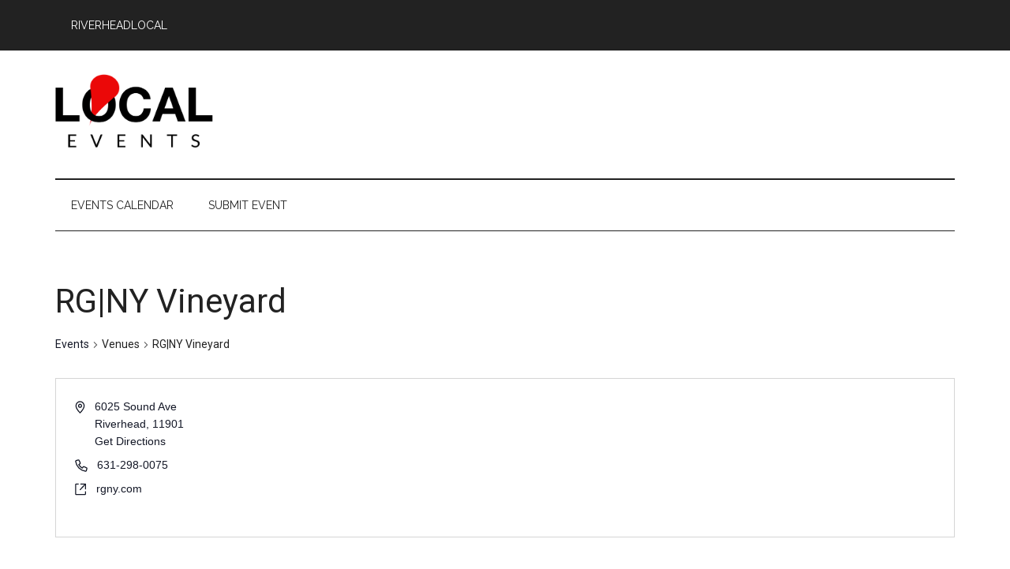

--- FILE ---
content_type: text/html; charset=UTF-8
request_url: https://eastendlocal.com/venue/rgny-vineyard/
body_size: 19181
content:
<!DOCTYPE html>
<html lang="en-US">
<head >
<meta charset="UTF-8" />
<meta name="viewport" content="width=device-width, initial-scale=1" />
<title>RG|NY Vineyard &#x2d; East End LOCAL</title>
<link rel='stylesheet' id='tribe-events-views-v2-bootstrap-datepicker-styles-css' href='https://eastendlocal.com/wp-content/plugins/the-events-calendar/vendor/bootstrap-datepicker/css/bootstrap-datepicker.standalone.min.css?ver=6.11.2' media='all' />
<link rel='stylesheet' id='tec-variables-skeleton-css' href='https://eastendlocal.com/wp-content/plugins/the-events-calendar/common/src/resources/css/variables-skeleton.min.css?ver=6.5.5' media='all' />
<link rel='stylesheet' id='tribe-common-skeleton-style-css' href='https://eastendlocal.com/wp-content/plugins/the-events-calendar/common/src/resources/css/common-skeleton.min.css?ver=6.5.5' media='all' />
<link rel='stylesheet' id='tribe-tooltipster-css-css' href='https://eastendlocal.com/wp-content/plugins/the-events-calendar/common/vendor/tooltipster/tooltipster.bundle.min.css?ver=6.5.5' media='all' />
<link rel='stylesheet' id='tribe-events-views-v2-skeleton-css' href='https://eastendlocal.com/wp-content/plugins/the-events-calendar/src/resources/css/views-skeleton.min.css?ver=6.11.2' media='all' />
<link rel='stylesheet' id='tec-variables-full-css' href='https://eastendlocal.com/wp-content/plugins/the-events-calendar/common/src/resources/css/variables-full.min.css?ver=6.5.5' media='all' />
<link rel='stylesheet' id='tribe-common-full-style-css' href='https://eastendlocal.com/wp-content/plugins/the-events-calendar/common/src/resources/css/common-full.min.css?ver=6.5.5' media='all' />
<link rel='stylesheet' id='tribe-events-views-v2-full-css' href='https://eastendlocal.com/wp-content/plugins/the-events-calendar/src/resources/css/views-full.min.css?ver=6.11.2' media='all' />
<link rel='stylesheet' id='tribe-events-views-v2-print-css' href='https://eastendlocal.com/wp-content/plugins/the-events-calendar/src/resources/css/views-print.min.css?ver=6.11.2' media='print' />
<link rel='stylesheet' id='tribe-events-filterbar-views-v2-print-css' href='https://eastendlocal.com/wp-content/plugins/the-events-calendar-filterbar/src/resources/css/views-print.min.css?ver=5.5.9' media='print' />
<link rel='stylesheet' id='tribe-events-pro-views-v2-print-css' href='https://eastendlocal.com/wp-content/plugins/events-calendar-pro/src/resources/css/views-print.min.css?ver=7.4.5' media='print' />
	<style>img:is([sizes="auto" i], [sizes^="auto," i]) { contain-intrinsic-size: 3000px 1500px }</style>
	
<!-- Google Tag Manager for WordPress by gtm4wp.com -->
<script data-cfasync="false" data-pagespeed-no-defer>
	var gtm4wp_datalayer_name = "dataLayer";
	var dataLayer = dataLayer || [];
</script>
<!-- End Google Tag Manager for WordPress by gtm4wp.com -->
<!-- The SEO Framework by Sybre Waaijer -->
<meta name="robots" content="max-snippet:-1,max-image-preview:standard,max-video-preview:-1" />
<link rel="canonical" href="https://eastendlocal.com/venue/rgny-vineyard/" />
<meta property="og:type" content="article" />
<meta property="og:locale" content="en_US" />
<meta property="og:site_name" content="East End LOCAL" />
<meta property="og:title" content="RG|NY Vineyard" />
<meta property="og:url" content="https://eastendlocal.com/venue/rgny-vineyard/" />
<meta property="og:image" content="https://eastendlocal.com/wp-content/uploads/2017/09/local_events_1024.png" />
<meta property="og:image:width" content="1024" />
<meta property="og:image:height" content="478" />
<meta property="article:published_time" content="2019-10-01T14:37:16+00:00" />
<meta property="article:modified_time" content="2019-10-01T14:37:16+00:00" />
<meta name="twitter:card" content="summary_large_image" />
<meta name="twitter:title" content="RG|NY Vineyard" />
<meta name="twitter:image" content="https://eastendlocal.com/wp-content/uploads/2017/09/local_events_1024.png" />
<script type="application/ld+json">{"@context":"https://schema.org","@graph":[{"@type":"WebSite","@id":"https://eastendlocal.com/#/schema/WebSite","url":"https://eastendlocal.com/","name":"East End LOCAL","description":"East End LOCAL","inLanguage":"en-US","potentialAction":{"@type":"SearchAction","target":{"@type":"EntryPoint","urlTemplate":"https://eastendlocal.com/search/{search_term_string}/"},"query-input":"required name=search_term_string"},"publisher":{"@type":"Organization","@id":"https://eastendlocal.com/#/schema/Organization","name":"East End LOCAL","url":"https://eastendlocal.com/","logo":{"@type":"ImageObject","url":"https://eastendlocal.com/wp-content/uploads/2017/09/local_events_1024.png","contentUrl":"https://eastendlocal.com/wp-content/uploads/2017/09/local_events_1024.png","width":1024,"height":478}}},{"@type":"WebPage","@id":"https://eastendlocal.com/venue/rgny-vineyard/","url":"https://eastendlocal.com/venue/rgny-vineyard/","name":"RG|NY Vineyard &#x2d; East End LOCAL","inLanguage":"en-US","isPartOf":{"@id":"https://eastendlocal.com/#/schema/WebSite"},"breadcrumb":{"@type":"BreadcrumbList","@id":"https://eastendlocal.com/#/schema/BreadcrumbList","itemListElement":[{"@type":"ListItem","position":1,"item":"https://eastendlocal.com/","name":"East End LOCAL"},{"@type":"ListItem","position":2,"name":"RG|NY Vineyard"}]},"potentialAction":{"@type":"ReadAction","target":"https://eastendlocal.com/venue/rgny-vineyard/"},"datePublished":"2019-10-01T14:37:16+00:00","dateModified":"2019-10-01T14:37:16+00:00","author":{"@type":"Person","@id":"https://eastendlocal.com/#/schema/Person/8523c14e556b60d5e7def50d8d3d24b0","name":"Laura Huber"}}]}</script>
<!-- / The SEO Framework by Sybre Waaijer | 5.55ms meta | 0.78ms boot -->

<link rel='dns-prefetch' href='//cdn.broadstreetads.com' />
<link rel='dns-prefetch' href='//fonts.googleapis.com' />
<link rel="alternate" type="application/rss+xml" title="East End LOCAL &raquo; Feed" href="https://eastendlocal.com/feed/" />
<link rel="alternate" type="application/rss+xml" title="East End LOCAL &raquo; Comments Feed" href="https://eastendlocal.com/comments/feed/" />
<link rel="alternate" type="text/calendar" title="East End LOCAL &raquo; iCal Feed" href="https://eastendlocal.com/events/?ical=1" />
<script>
window._wpemojiSettings = {"baseUrl":"https:\/\/s.w.org\/images\/core\/emoji\/16.0.1\/72x72\/","ext":".png","svgUrl":"https:\/\/s.w.org\/images\/core\/emoji\/16.0.1\/svg\/","svgExt":".svg","source":{"concatemoji":"https:\/\/eastendlocal.com\/wp-includes\/js\/wp-emoji-release.min.js?ver=6.8.3"}};
/*! This file is auto-generated */
!function(s,n){var o,i,e;function c(e){try{var t={supportTests:e,timestamp:(new Date).valueOf()};sessionStorage.setItem(o,JSON.stringify(t))}catch(e){}}function p(e,t,n){e.clearRect(0,0,e.canvas.width,e.canvas.height),e.fillText(t,0,0);var t=new Uint32Array(e.getImageData(0,0,e.canvas.width,e.canvas.height).data),a=(e.clearRect(0,0,e.canvas.width,e.canvas.height),e.fillText(n,0,0),new Uint32Array(e.getImageData(0,0,e.canvas.width,e.canvas.height).data));return t.every(function(e,t){return e===a[t]})}function u(e,t){e.clearRect(0,0,e.canvas.width,e.canvas.height),e.fillText(t,0,0);for(var n=e.getImageData(16,16,1,1),a=0;a<n.data.length;a++)if(0!==n.data[a])return!1;return!0}function f(e,t,n,a){switch(t){case"flag":return n(e,"\ud83c\udff3\ufe0f\u200d\u26a7\ufe0f","\ud83c\udff3\ufe0f\u200b\u26a7\ufe0f")?!1:!n(e,"\ud83c\udde8\ud83c\uddf6","\ud83c\udde8\u200b\ud83c\uddf6")&&!n(e,"\ud83c\udff4\udb40\udc67\udb40\udc62\udb40\udc65\udb40\udc6e\udb40\udc67\udb40\udc7f","\ud83c\udff4\u200b\udb40\udc67\u200b\udb40\udc62\u200b\udb40\udc65\u200b\udb40\udc6e\u200b\udb40\udc67\u200b\udb40\udc7f");case"emoji":return!a(e,"\ud83e\udedf")}return!1}function g(e,t,n,a){var r="undefined"!=typeof WorkerGlobalScope&&self instanceof WorkerGlobalScope?new OffscreenCanvas(300,150):s.createElement("canvas"),o=r.getContext("2d",{willReadFrequently:!0}),i=(o.textBaseline="top",o.font="600 32px Arial",{});return e.forEach(function(e){i[e]=t(o,e,n,a)}),i}function t(e){var t=s.createElement("script");t.src=e,t.defer=!0,s.head.appendChild(t)}"undefined"!=typeof Promise&&(o="wpEmojiSettingsSupports",i=["flag","emoji"],n.supports={everything:!0,everythingExceptFlag:!0},e=new Promise(function(e){s.addEventListener("DOMContentLoaded",e,{once:!0})}),new Promise(function(t){var n=function(){try{var e=JSON.parse(sessionStorage.getItem(o));if("object"==typeof e&&"number"==typeof e.timestamp&&(new Date).valueOf()<e.timestamp+604800&&"object"==typeof e.supportTests)return e.supportTests}catch(e){}return null}();if(!n){if("undefined"!=typeof Worker&&"undefined"!=typeof OffscreenCanvas&&"undefined"!=typeof URL&&URL.createObjectURL&&"undefined"!=typeof Blob)try{var e="postMessage("+g.toString()+"("+[JSON.stringify(i),f.toString(),p.toString(),u.toString()].join(",")+"));",a=new Blob([e],{type:"text/javascript"}),r=new Worker(URL.createObjectURL(a),{name:"wpTestEmojiSupports"});return void(r.onmessage=function(e){c(n=e.data),r.terminate(),t(n)})}catch(e){}c(n=g(i,f,p,u))}t(n)}).then(function(e){for(var t in e)n.supports[t]=e[t],n.supports.everything=n.supports.everything&&n.supports[t],"flag"!==t&&(n.supports.everythingExceptFlag=n.supports.everythingExceptFlag&&n.supports[t]);n.supports.everythingExceptFlag=n.supports.everythingExceptFlag&&!n.supports.flag,n.DOMReady=!1,n.readyCallback=function(){n.DOMReady=!0}}).then(function(){return e}).then(function(){var e;n.supports.everything||(n.readyCallback(),(e=n.source||{}).concatemoji?t(e.concatemoji):e.wpemoji&&e.twemoji&&(t(e.twemoji),t(e.wpemoji)))}))}((window,document),window._wpemojiSettings);
</script>
<link rel='stylesheet' id='genesis-blocks-style-css-css' href='https://eastendlocal.com/wp-content/plugins/genesis-blocks/dist/style-blocks.build.css?ver=1744653784' media='all' />
<link rel='stylesheet' id='tribe-select2-css-css' href='https://eastendlocal.com/wp-content/plugins/the-events-calendar/common/vendor/tribe-selectWoo/dist/css/selectWoo.min.css?ver=6.5.5' media='all' />
<link rel='stylesheet' id='tribe-events-custom-jquery-styles-css' href='https://eastendlocal.com/wp-content/plugins/the-events-calendar/vendor/jquery/smoothness/jquery-ui-1.8.23.custom.css?ver=6.11.2' media='all' />
<link rel='stylesheet' id='tribe-events-filterbar-views-v2-1-filter-bar-skeleton-css' href='https://eastendlocal.com/wp-content/plugins/the-events-calendar-filterbar/src/resources/css/views-filter-bar-skeleton.min.css?ver=5.5.9' media='all' />
<link rel='stylesheet' id='tribe-events-filterbar-views-v2-1-filter-bar-full-css' href='https://eastendlocal.com/wp-content/plugins/the-events-calendar-filterbar/src/resources/css/views-filter-bar-full.min.css?ver=5.5.9' media='all' />
<link rel='stylesheet' id='tec-events-pro-single-css' href='https://eastendlocal.com/wp-content/plugins/events-calendar-pro/src/resources/css/events-single.min.css?ver=7.4.5' media='all' />
<link rel='stylesheet' id='tribe-events-virtual-skeleton-css' href='https://eastendlocal.com/wp-content/plugins/events-calendar-pro/src/resources/css/events-virtual-skeleton.min.css?ver=1.15.8' media='all' />
<link rel='stylesheet' id='tribe-events-virtual-full-css' href='https://eastendlocal.com/wp-content/plugins/events-calendar-pro/src/resources/css/events-virtual-full.min.css?ver=1.15.8' media='all' />
<link rel='stylesheet' id='tribe-events-pro-mini-calendar-block-styles-css' href='https://eastendlocal.com/wp-content/plugins/events-calendar-pro/src/resources/css/tribe-events-pro-mini-calendar-block.min.css?ver=7.4.5' media='all' />
<link rel='stylesheet' id='magazine-pro-css' href='https://eastendlocal.com/wp-content/themes/magazine-pro/style.css?ver=3.7.2' media='all' />
<style id='magazine-pro-inline-css'>

		.custom-logo-link,
		.wp-custom-logo .title-area {
			max-width: 200px;
		}

		.wp-custom-logo .header-widget-area {
			max-width: calc(99% - 200px);
		}
		
</style>
<style id='wp-emoji-styles-inline-css'>

	img.wp-smiley, img.emoji {
		display: inline !important;
		border: none !important;
		box-shadow: none !important;
		height: 1em !important;
		width: 1em !important;
		margin: 0 0.07em !important;
		vertical-align: -0.1em !important;
		background: none !important;
		padding: 0 !important;
	}
</style>
<link rel='stylesheet' id='wp-block-library-css' href='https://eastendlocal.com/wp-includes/css/dist/block-library/style.min.css?ver=6.8.3' media='all' />
<style id='classic-theme-styles-inline-css'>
/*! This file is auto-generated */
.wp-block-button__link{color:#fff;background-color:#32373c;border-radius:9999px;box-shadow:none;text-decoration:none;padding:calc(.667em + 2px) calc(1.333em + 2px);font-size:1.125em}.wp-block-file__button{background:#32373c;color:#fff;text-decoration:none}
</style>
<style id='pdfemb-pdf-embedder-viewer-style-inline-css'>
.wp-block-pdfemb-pdf-embedder-viewer{max-width:none}

</style>
<style id='global-styles-inline-css'>
:root{--wp--preset--aspect-ratio--square: 1;--wp--preset--aspect-ratio--4-3: 4/3;--wp--preset--aspect-ratio--3-4: 3/4;--wp--preset--aspect-ratio--3-2: 3/2;--wp--preset--aspect-ratio--2-3: 2/3;--wp--preset--aspect-ratio--16-9: 16/9;--wp--preset--aspect-ratio--9-16: 9/16;--wp--preset--color--black: #000000;--wp--preset--color--cyan-bluish-gray: #abb8c3;--wp--preset--color--white: #ffffff;--wp--preset--color--pale-pink: #f78da7;--wp--preset--color--vivid-red: #cf2e2e;--wp--preset--color--luminous-vivid-orange: #ff6900;--wp--preset--color--luminous-vivid-amber: #fcb900;--wp--preset--color--light-green-cyan: #7bdcb5;--wp--preset--color--vivid-green-cyan: #00d084;--wp--preset--color--pale-cyan-blue: #8ed1fc;--wp--preset--color--vivid-cyan-blue: #0693e3;--wp--preset--color--vivid-purple: #9b51e0;--wp--preset--color--theme-primary: #008285;--wp--preset--color--theme-secondary: #008285;--wp--preset--gradient--vivid-cyan-blue-to-vivid-purple: linear-gradient(135deg,rgba(6,147,227,1) 0%,rgb(155,81,224) 100%);--wp--preset--gradient--light-green-cyan-to-vivid-green-cyan: linear-gradient(135deg,rgb(122,220,180) 0%,rgb(0,208,130) 100%);--wp--preset--gradient--luminous-vivid-amber-to-luminous-vivid-orange: linear-gradient(135deg,rgba(252,185,0,1) 0%,rgba(255,105,0,1) 100%);--wp--preset--gradient--luminous-vivid-orange-to-vivid-red: linear-gradient(135deg,rgba(255,105,0,1) 0%,rgb(207,46,46) 100%);--wp--preset--gradient--very-light-gray-to-cyan-bluish-gray: linear-gradient(135deg,rgb(238,238,238) 0%,rgb(169,184,195) 100%);--wp--preset--gradient--cool-to-warm-spectrum: linear-gradient(135deg,rgb(74,234,220) 0%,rgb(151,120,209) 20%,rgb(207,42,186) 40%,rgb(238,44,130) 60%,rgb(251,105,98) 80%,rgb(254,248,76) 100%);--wp--preset--gradient--blush-light-purple: linear-gradient(135deg,rgb(255,206,236) 0%,rgb(152,150,240) 100%);--wp--preset--gradient--blush-bordeaux: linear-gradient(135deg,rgb(254,205,165) 0%,rgb(254,45,45) 50%,rgb(107,0,62) 100%);--wp--preset--gradient--luminous-dusk: linear-gradient(135deg,rgb(255,203,112) 0%,rgb(199,81,192) 50%,rgb(65,88,208) 100%);--wp--preset--gradient--pale-ocean: linear-gradient(135deg,rgb(255,245,203) 0%,rgb(182,227,212) 50%,rgb(51,167,181) 100%);--wp--preset--gradient--electric-grass: linear-gradient(135deg,rgb(202,248,128) 0%,rgb(113,206,126) 100%);--wp--preset--gradient--midnight: linear-gradient(135deg,rgb(2,3,129) 0%,rgb(40,116,252) 100%);--wp--preset--font-size--small: 12px;--wp--preset--font-size--medium: 20px;--wp--preset--font-size--large: 20px;--wp--preset--font-size--x-large: 42px;--wp--preset--font-size--normal: 16px;--wp--preset--font-size--larger: 24px;--wp--preset--spacing--20: 0.44rem;--wp--preset--spacing--30: 0.67rem;--wp--preset--spacing--40: 1rem;--wp--preset--spacing--50: 1.5rem;--wp--preset--spacing--60: 2.25rem;--wp--preset--spacing--70: 3.38rem;--wp--preset--spacing--80: 5.06rem;--wp--preset--shadow--natural: 6px 6px 9px rgba(0, 0, 0, 0.2);--wp--preset--shadow--deep: 12px 12px 50px rgba(0, 0, 0, 0.4);--wp--preset--shadow--sharp: 6px 6px 0px rgba(0, 0, 0, 0.2);--wp--preset--shadow--outlined: 6px 6px 0px -3px rgba(255, 255, 255, 1), 6px 6px rgba(0, 0, 0, 1);--wp--preset--shadow--crisp: 6px 6px 0px rgba(0, 0, 0, 1);}:where(.is-layout-flex){gap: 0.5em;}:where(.is-layout-grid){gap: 0.5em;}body .is-layout-flex{display: flex;}.is-layout-flex{flex-wrap: wrap;align-items: center;}.is-layout-flex > :is(*, div){margin: 0;}body .is-layout-grid{display: grid;}.is-layout-grid > :is(*, div){margin: 0;}:where(.wp-block-columns.is-layout-flex){gap: 2em;}:where(.wp-block-columns.is-layout-grid){gap: 2em;}:where(.wp-block-post-template.is-layout-flex){gap: 1.25em;}:where(.wp-block-post-template.is-layout-grid){gap: 1.25em;}.has-black-color{color: var(--wp--preset--color--black) !important;}.has-cyan-bluish-gray-color{color: var(--wp--preset--color--cyan-bluish-gray) !important;}.has-white-color{color: var(--wp--preset--color--white) !important;}.has-pale-pink-color{color: var(--wp--preset--color--pale-pink) !important;}.has-vivid-red-color{color: var(--wp--preset--color--vivid-red) !important;}.has-luminous-vivid-orange-color{color: var(--wp--preset--color--luminous-vivid-orange) !important;}.has-luminous-vivid-amber-color{color: var(--wp--preset--color--luminous-vivid-amber) !important;}.has-light-green-cyan-color{color: var(--wp--preset--color--light-green-cyan) !important;}.has-vivid-green-cyan-color{color: var(--wp--preset--color--vivid-green-cyan) !important;}.has-pale-cyan-blue-color{color: var(--wp--preset--color--pale-cyan-blue) !important;}.has-vivid-cyan-blue-color{color: var(--wp--preset--color--vivid-cyan-blue) !important;}.has-vivid-purple-color{color: var(--wp--preset--color--vivid-purple) !important;}.has-black-background-color{background-color: var(--wp--preset--color--black) !important;}.has-cyan-bluish-gray-background-color{background-color: var(--wp--preset--color--cyan-bluish-gray) !important;}.has-white-background-color{background-color: var(--wp--preset--color--white) !important;}.has-pale-pink-background-color{background-color: var(--wp--preset--color--pale-pink) !important;}.has-vivid-red-background-color{background-color: var(--wp--preset--color--vivid-red) !important;}.has-luminous-vivid-orange-background-color{background-color: var(--wp--preset--color--luminous-vivid-orange) !important;}.has-luminous-vivid-amber-background-color{background-color: var(--wp--preset--color--luminous-vivid-amber) !important;}.has-light-green-cyan-background-color{background-color: var(--wp--preset--color--light-green-cyan) !important;}.has-vivid-green-cyan-background-color{background-color: var(--wp--preset--color--vivid-green-cyan) !important;}.has-pale-cyan-blue-background-color{background-color: var(--wp--preset--color--pale-cyan-blue) !important;}.has-vivid-cyan-blue-background-color{background-color: var(--wp--preset--color--vivid-cyan-blue) !important;}.has-vivid-purple-background-color{background-color: var(--wp--preset--color--vivid-purple) !important;}.has-black-border-color{border-color: var(--wp--preset--color--black) !important;}.has-cyan-bluish-gray-border-color{border-color: var(--wp--preset--color--cyan-bluish-gray) !important;}.has-white-border-color{border-color: var(--wp--preset--color--white) !important;}.has-pale-pink-border-color{border-color: var(--wp--preset--color--pale-pink) !important;}.has-vivid-red-border-color{border-color: var(--wp--preset--color--vivid-red) !important;}.has-luminous-vivid-orange-border-color{border-color: var(--wp--preset--color--luminous-vivid-orange) !important;}.has-luminous-vivid-amber-border-color{border-color: var(--wp--preset--color--luminous-vivid-amber) !important;}.has-light-green-cyan-border-color{border-color: var(--wp--preset--color--light-green-cyan) !important;}.has-vivid-green-cyan-border-color{border-color: var(--wp--preset--color--vivid-green-cyan) !important;}.has-pale-cyan-blue-border-color{border-color: var(--wp--preset--color--pale-cyan-blue) !important;}.has-vivid-cyan-blue-border-color{border-color: var(--wp--preset--color--vivid-cyan-blue) !important;}.has-vivid-purple-border-color{border-color: var(--wp--preset--color--vivid-purple) !important;}.has-vivid-cyan-blue-to-vivid-purple-gradient-background{background: var(--wp--preset--gradient--vivid-cyan-blue-to-vivid-purple) !important;}.has-light-green-cyan-to-vivid-green-cyan-gradient-background{background: var(--wp--preset--gradient--light-green-cyan-to-vivid-green-cyan) !important;}.has-luminous-vivid-amber-to-luminous-vivid-orange-gradient-background{background: var(--wp--preset--gradient--luminous-vivid-amber-to-luminous-vivid-orange) !important;}.has-luminous-vivid-orange-to-vivid-red-gradient-background{background: var(--wp--preset--gradient--luminous-vivid-orange-to-vivid-red) !important;}.has-very-light-gray-to-cyan-bluish-gray-gradient-background{background: var(--wp--preset--gradient--very-light-gray-to-cyan-bluish-gray) !important;}.has-cool-to-warm-spectrum-gradient-background{background: var(--wp--preset--gradient--cool-to-warm-spectrum) !important;}.has-blush-light-purple-gradient-background{background: var(--wp--preset--gradient--blush-light-purple) !important;}.has-blush-bordeaux-gradient-background{background: var(--wp--preset--gradient--blush-bordeaux) !important;}.has-luminous-dusk-gradient-background{background: var(--wp--preset--gradient--luminous-dusk) !important;}.has-pale-ocean-gradient-background{background: var(--wp--preset--gradient--pale-ocean) !important;}.has-electric-grass-gradient-background{background: var(--wp--preset--gradient--electric-grass) !important;}.has-midnight-gradient-background{background: var(--wp--preset--gradient--midnight) !important;}.has-small-font-size{font-size: var(--wp--preset--font-size--small) !important;}.has-medium-font-size{font-size: var(--wp--preset--font-size--medium) !important;}.has-large-font-size{font-size: var(--wp--preset--font-size--large) !important;}.has-x-large-font-size{font-size: var(--wp--preset--font-size--x-large) !important;}
:where(.wp-block-post-template.is-layout-flex){gap: 1.25em;}:where(.wp-block-post-template.is-layout-grid){gap: 1.25em;}
:where(.wp-block-columns.is-layout-flex){gap: 2em;}:where(.wp-block-columns.is-layout-grid){gap: 2em;}
:root :where(.wp-block-pullquote){font-size: 1.5em;line-height: 1.6;}
</style>
<link rel='stylesheet' id='kb-native-ads-css' href='https://eastendlocal.com/wp-content/plugins/kb-broadstreet/assets/native-ads.css?ver=1.0.1' media='all' />
<link rel='stylesheet' id='dashicons-css' href='https://eastendlocal.com/wp-includes/css/dashicons.min.css?ver=6.8.3' media='all' />
<link rel='stylesheet' id='magazine-pro-fonts-css' href='https://fonts.googleapis.com/css?family=Roboto%3A300%2C400%7CRaleway%3A400%2C500%2C900&#038;ver=3.7.2' media='all' />
<link rel='stylesheet' id='custom-css-css' href='https://eastendlocal.com/wp-content/themes/magazine-pro/custom.css?ver=1.0.0' media='all' />
<link rel='stylesheet' id='magazine-pro-gutenberg-css' href='https://eastendlocal.com/wp-content/themes/magazine-pro/lib/gutenberg/front-end.css?ver=3.7.2' media='all' />
<style id='magazine-pro-gutenberg-inline-css'>
.gb-block-post-grid .gb-block-post-grid-more-link:hover,
.gb-block-post-grid header .gb-block-post-grid-title a:hover {
	color: #008285;
}

.button-more-link.gb-block-post-grid .gb-block-post-grid-more-link:hover,
.gb-block-post-grid .is-grid .gb-block-post-grid-image a .gb-block-post-grid-date,
.site-container .wp-block-button .wp-block-button__link {
	background-color: #008285;
	color: #ffffff;
}

.button-more-link.gb-block-post-grid .gb-block-post-grid-more-link:hover,
.wp-block-button .wp-block-button__link:not(.has-background),
.wp-block-button .wp-block-button__link:not(.has-background):focus,
.wp-block-button .wp-block-button__link:not(.has-background):hover {
	color: #ffffff;
}

.site-container .wp-block-button.is-style-outline .wp-block-button__link {
	color: #008285;
}

.site-container .wp-block-button.is-style-outline .wp-block-button__link:focus,
.site-container .wp-block-button.is-style-outline .wp-block-button__link:hover {
	color: #23a5a8;
}

.site-container .wp-block-pullquote.is-style-solid-color {
	background-color: #008285;
}		.site-container .has-small-font-size {
			font-size: 12px;
		}		.site-container .has-normal-font-size {
			font-size: 16px;
		}		.site-container .has-large-font-size {
			font-size: 20px;
		}		.site-container .has-larger-font-size {
			font-size: 24px;
		}		.site-container .has-theme-primary-color,
		.site-container .wp-block-button .wp-block-button__link.has-theme-primary-color,
		.site-container .wp-block-button.is-style-outline .wp-block-button__link.has-theme-primary-color {
			color: #008285;
		}
		.site-container .has-theme-primary-background-color,
		.site-container .wp-block-button .wp-block-button__link.has-theme-primary-background-color,
		.site-container .wp-block-pullquote.is-style-solid-color.has-theme-primary-background-color {
			background-color: #008285;
		}		.site-container .has-theme-secondary-color,
		.site-container .wp-block-button .wp-block-button__link.has-theme-secondary-color,
		.site-container .wp-block-button.is-style-outline .wp-block-button__link.has-theme-secondary-color {
			color: #008285;
		}
		.site-container .has-theme-secondary-background-color,
		.site-container .wp-block-button .wp-block-button__link.has-theme-secondary-background-color,
		.site-container .wp-block-pullquote.is-style-solid-color.has-theme-secondary-background-color {
			background-color: #008285;
		}
</style>
<script src="https://eastendlocal.com/wp-includes/js/jquery/jquery.min.js?ver=3.7.1" id="jquery-core-js"></script>
<script src="https://eastendlocal.com/wp-includes/js/jquery/jquery-migrate.min.js?ver=3.4.1" id="jquery-migrate-js"></script>
<script src="https://eastendlocal.com/wp-content/plugins/the-events-calendar/common/src/resources/js/tribe-common.min.js?ver=6.5.5" id="tribe-common-js"></script>
<script src="https://eastendlocal.com/wp-content/plugins/the-events-calendar/src/resources/js/views/breakpoints.min.js?ver=6.11.2" id="tribe-events-views-v2-breakpoints-js"></script>
<script src="https://eastendlocal.com/wp-content/plugins/the-events-calendar/src/resources/js/views/accordion.min.js?ver=6.11.2" id="tribe-events-views-v2-accordion-js"></script>
<script id="tribe-events-filterbar-views-filter-bar-state-js-js-extra">
var tribe_events_filter_bar_js_config = {"events":{"currency_symbol":"$","reverse_currency_position":false},"l10n":{"show_filters":"Show filters","hide_filters":"Hide filters","cost_range_currency_symbol_before":"<%- currency_symbol %><%- cost_low %> - <%- currency_symbol %><%- cost_high %>","cost_range_currency_symbol_after":"<%- cost_low %><%- currency_symbol %> - <%- cost_high %><%- currency_symbol %>"}};
</script>
<script src="https://eastendlocal.com/wp-content/plugins/the-events-calendar-filterbar/src/resources/js/views/filter-bar-state.min.js?ver=5.5.9" id="tribe-events-filterbar-views-filter-bar-state-js-js"></script>
<script async data-cfasync='false' src="//cdn.broadstreetads.com/init-2.min.js?v=1.51.2&amp;ver=6.8.3" id="broadstreet-init-js"></script>
<link rel="https://api.w.org/" href="https://eastendlocal.com/wp-json/" /><link rel="alternate" title="JSON" type="application/json" href="https://eastendlocal.com/wp-json/wp/v2/tribe_venue/21609" /><link rel="EditURI" type="application/rsd+xml" title="RSD" href="https://eastendlocal.com/xmlrpc.php?rsd" />
<link rel="alternate" title="oEmbed (JSON)" type="application/json+oembed" href="https://eastendlocal.com/wp-json/oembed/1.0/embed?url=https%3A%2F%2Feastendlocal.com%2Fvenue%2Frgny-vineyard%2F" />
<link rel="alternate" title="oEmbed (XML)" type="text/xml+oembed" href="https://eastendlocal.com/wp-json/oembed/1.0/embed?url=https%3A%2F%2Feastendlocal.com%2Fvenue%2Frgny-vineyard%2F&#038;format=xml" />
<meta name="tec-api-version" content="v1"><meta name="tec-api-origin" content="https://eastendlocal.com"><link rel="alternate" href="https://eastendlocal.com/wp-json/tribe/events/v1/events/?venue=21609" />
<!-- Google Tag Manager for WordPress by gtm4wp.com -->
<!-- GTM Container placement set to manual -->
<script data-cfasync="false" data-pagespeed-no-defer type="text/javascript">
	var dataLayer_content = {"pagePostType":"tribe_venue","pagePostType2":"single-tribe_venue","pagePostAuthor":"Laura Huber"};
	dataLayer.push( dataLayer_content );
</script>
<script data-cfasync="false">
(function(w,d,s,l,i){w[l]=w[l]||[];w[l].push({'gtm.start':
new Date().getTime(),event:'gtm.js'});var f=d.getElementsByTagName(s)[0],
j=d.createElement(s),dl=l!='dataLayer'?'&l='+l:'';j.async=true;j.src=
'//www.googletagmanager.com/gtm.js?id='+i+dl;f.parentNode.insertBefore(j,f);
})(window,document,'script','dataLayer','GTM-58XRHW9');
</script>
<!-- End Google Tag Manager for WordPress by gtm4wp.com --><!-- Google tag (gtag.js) -->
<script async src="https://www.googletagmanager.com/gtag/js?id=G-YD0MB8ZTQF"></script>
<script>
  window.dataLayer = window.dataLayer || [];
  function gtag(){dataLayer.push(arguments);}
  gtag('js', new Date());

  gtag('config', 'G-YD0MB8ZTQF');
</script>
<!-- Fathom - beautiful, simple website analytics -->
<script src="https://cdn.usefathom.com/script.js" data-site="VNRPOZSP" defer></script>
<!-- / Fathom --><meta name="google-site-verification" content="4dIJzI1HxNjJxQD1rPOemVXJXMz4YHz01-LyeuJrVBE" /><link rel="icon" href="https://eastendlocal.com/wp-content/uploads/2016/04/icon-571b7494v1_site_icon-32x32.png" sizes="32x32" />
<link rel="icon" href="https://eastendlocal.com/wp-content/uploads/2016/04/icon-571b7494v1_site_icon-256x256.png" sizes="192x192" />
<link rel="apple-touch-icon" href="https://eastendlocal.com/wp-content/uploads/2016/04/icon-571b7494v1_site_icon-256x256.png" />
<meta name="msapplication-TileImage" content="https://eastendlocal.com/wp-content/uploads/2016/04/icon-571b7494v1_site_icon.png" />
</head>
<body class="wp-singular tribe_venue-template-default single single-tribe_venue postid-21609 wp-custom-logo wp-embed-responsive wp-theme-genesis wp-child-theme-magazine-pro tribe-no-js header-full-width content-sidebar genesis-breadcrumbs-hidden genesis-footer-widgets-hidden primary-nav" itemscope itemtype="https://schema.org/WebPage">
<!-- GTM Container placement set to manual -->
<!-- Google Tag Manager (noscript) -->
				<noscript><iframe src="https://www.googletagmanager.com/ns.html?id=GTM-58XRHW9" height="0" width="0" style="display:none;visibility:hidden" aria-hidden="true"></iframe></noscript>
<!-- End Google Tag Manager (noscript) -->
<!-- GTM Container placement set to manual -->
<!-- Google Tag Manager (noscript) --><div class="site-container"><ul class="genesis-skip-link"><li><a href="#genesis-content" class="screen-reader-shortcut"> Skip to main content</a></li><li><a href="#genesis-nav-secondary" class="screen-reader-shortcut"> Skip to secondary menu</a></li><li><a href="#genesis-sidebar-primary" class="screen-reader-shortcut"> Skip to primary sidebar</a></li></ul><nav class="nav-primary" aria-label="Main" itemscope itemtype="https://schema.org/SiteNavigationElement" id="genesis-nav-primary"><div class="wrap"><ul id="menu-toppity" class="menu genesis-nav-menu menu-primary js-superfish"><li id="menu-item-313" class="menu-item menu-item-type-custom menu-item-object-custom menu-item-313"><a href="http://riverheadlocal.com" itemprop="url"><span itemprop="name">RiverheadLOCAL</span></a></li>
</ul></div></nav><header class="site-header" itemscope itemtype="https://schema.org/WPHeader"><div class="wrap"><div class="title-area"><a href="https://eastendlocal.com/" class="custom-logo-link" rel="home"><img width="1024" height="478" src="https://eastendlocal.com/wp-content/uploads/2017/09/local_events_1024.png" class="custom-logo" alt="East End LOCAL" decoding="async" fetchpriority="high" srcset="https://eastendlocal.com/wp-content/uploads/2017/09/local_events_1024.png 1024w, https://eastendlocal.com/wp-content/uploads/2017/09/local_events_1024-300x140.png 300w, https://eastendlocal.com/wp-content/uploads/2017/09/local_events_1024-768x359.png 768w, https://eastendlocal.com/wp-content/uploads/2017/09/local_events_1024-900x420.png 900w, https://eastendlocal.com/wp-content/uploads/2017/09/local_events_1024-640x299.png 640w, https://eastendlocal.com/wp-content/uploads/2017/09/local_events_1024-681x318.png 681w, https://eastendlocal.com/wp-content/uploads/2017/09/local_events_1024-1021x478.png 1021w" sizes="(max-width: 1024px) 100vw, 1024px" /></a><p class="site-title" itemprop="headline">East End LOCAL</p><p class="site-description" itemprop="description">East End LOCAL</p></div></div></header><nav class="nav-secondary" aria-label="Secondary" id="genesis-nav-secondary" itemscope itemtype="https://schema.org/SiteNavigationElement"><div class="wrap"><ul id="menu-main" class="menu genesis-nav-menu menu-secondary js-superfish"><li id="menu-item-240" class="menu-item menu-item-type-custom menu-item-object-custom menu-item-240"><a href="/events" itemprop="url"><span itemprop="name">Events calendar</span></a></li>
<li id="menu-item-589" class="menu-item menu-item-type-post_type menu-item-object-page menu-item-589"><a href="https://eastendlocal.com/submit-event/" itemprop="url"><span itemprop="name">Submit event</span></a></li>
</ul></div></nav><div class="site-inner"><div
	 class="tribe-common tribe-events tribe-events-view tribe-events-view--venue tribe-events-view--list tribe-events--has-filter-bar tribe-events--filter-bar-vertical tribe-events-pro" 	data-js="tribe-events-view"
	data-view-rest-url="https://eastendlocal.com/wp-json/tribe/views/v2/html"
	data-view-rest-method="GET"
	data-view-manage-url="1"
				data-view-breakpoint-pointer="761a901b-2463-4a3b-b081-bab91e33edab"
	>
	<div class="tribe-common-l-container tribe-events-l-container">
		<div
	class="tribe-events-view-loader tribe-common-a11y-hidden"
	role="alert"
	aria-live="polite"
>
	<span class="tribe-events-view-loader__text tribe-common-a11y-visual-hide">
		0 events found.	</span>
	<div class="tribe-events-view-loader__dots tribe-common-c-loader">
		<svg  class="tribe-common-c-svgicon tribe-common-c-svgicon--dot tribe-common-c-loader__dot tribe-common-c-loader__dot--first"  viewBox="0 0 15 15" xmlns="http://www.w3.org/2000/svg"><circle cx="7.5" cy="7.5" r="7.5"/></svg>
		<svg  class="tribe-common-c-svgicon tribe-common-c-svgicon--dot tribe-common-c-loader__dot tribe-common-c-loader__dot--second"  viewBox="0 0 15 15" xmlns="http://www.w3.org/2000/svg"><circle cx="7.5" cy="7.5" r="7.5"/></svg>
		<svg  class="tribe-common-c-svgicon tribe-common-c-svgicon--dot tribe-common-c-loader__dot tribe-common-c-loader__dot--third"  viewBox="0 0 15 15" xmlns="http://www.w3.org/2000/svg"><circle cx="7.5" cy="7.5" r="7.5"/></svg>
	</div>
</div>

		
		<script data-js="tribe-events-view-data" type="application/json">
	{"slug":"venue","prev_url":"https:\/\/eastendlocal.com\/venue\/rgny-vineyard\/?eventDisplay=past","next_url":"","view_class":"Tribe\\Events\\Pro\\Views\\V2\\Views\\Venue_View","view_slug":"venue","view_label":"Venue","lookup_folders":{"events-virtual":{"id":"events-virtual","namespace":"events-virtual","priority":10,"path":"\/plugins\/events-calendar-pro\/src\/views"},"plugin":{"id":"plugin","priority":20,"path":"\/plugins\/the-events-calendar\/src\/views\/v2"},"events-filterbar":{"id":"events-filterbar","namespace":"events-filterbar","priority":25,"path":"\/plugins\/the-events-calendar-filterbar\/src\/views\/v2_1"},"events-pro":{"id":"events-pro","namespace":"events-pro","priority":25,"path":"\/plugins\/events-calendar-pro\/src\/views\/v2"},"common":{"id":"common","priority":100,"path":"\/plugins\/the-events-calendar\/common\/src\/views\/v2"}},"title":"RG|NY Vineyard - East End LOCAL","events":[],"url":"https:\/\/eastendlocal.com\/venue\/rgny-vineyard\/","url_event_date":false,"bar":{"keyword":"","date":""},"today":"2026-01-30 00:00:00","now":"2026-01-30 17:43:58","home_url":"https:\/\/eastendlocal.com","rest_url":"https:\/\/eastendlocal.com\/wp-json\/tribe\/views\/v2\/html","rest_method":"GET","rest_nonce":"","should_manage_url":true,"today_url":"https:\/\/eastendlocal.com\/venue\/rgny-vineyard\/","today_title":"Click to select today's date","today_label":"Today","prev_label":"","next_label":"","date_formats":{"compact":"n\/j\/Y","month_and_year_compact":"n\/Y","month_and_year":"F Y","time_range_separator":" to ","date_time_separator":", "},"messages":{"notice":["There were no results found."]},"start_of_week":"0","header_title":"RG|NY Vineyard","header_title_element":"h1","content_title":"Events at this venue","breadcrumbs":[{"link":"https:\/\/eastendlocal.com\/events\/","label":"Events"},{"link":"","label":"Venues"},{"link":"","label":"RG|NY Vineyard"}],"before_events":"","after_events":"\n<!--\nThis calendar is powered by The Events Calendar.\nhttp:\/\/evnt.is\/18wn\n-->\n","display_events_bar":false,"disable_event_search":false,"live_refresh":false,"ical":{"display_link":true,"link":{"url":"https:\/\/eastendlocal.com\/venue\/rgny-vineyard\/?ical=1","text":"Export Events","title":"Use this to share calendar data with Google Calendar, Apple iCal and other compatible apps"}},"container_classes":["tribe-common","tribe-events","tribe-events-view","tribe-events-view--venue","tribe-events-view--list","tribe-events--has-filter-bar","tribe-events--filter-bar-vertical","tribe-events-pro"],"container_data":[],"is_past":false,"breakpoints":{"xsmall":500,"medium":768,"full":960},"breakpoint_pointer":"761a901b-2463-4a3b-b081-bab91e33edab","is_initial_load":true,"public_views":{"list":{"view_class":"Tribe\\Events\\Views\\V2\\Views\\List_View","view_url":"https:\/\/eastendlocal.com\/?eventDisplay=list&tribe_venue=rgny-vineyard&post_type=tribe_events","view_label":"List"}},"show_latest_past":true,"past":false,"show_now":true,"now_label":"Upcoming","now_label_mobile":"Upcoming","show_end":false,"selected_start_datetime":"2026-01-30","selected_start_date_mobile":"1\/30\/2026","selected_start_date_label":"January 30","selected_end_datetime":"2026-01-30","selected_end_date_mobile":"1\/30\/2026","selected_end_date_label":"Now","datepicker_date":"1\/30\/2026","map_provider":{"ID":"google_maps","api_key":"AIzaSyDNsicAsP6-VuGtAb1O9riI3oc_NOb7IOU","is_premium":false,"javascript_url":"https:\/\/maps.googleapis.com\/maps\/api\/js","iframe_url":"https:\/\/www.google.com\/maps\/embed\/v1\/place","map_pin_url":"https:\/\/eastendlocal.com\/wp-content\/plugins\/events-calendar-pro\/src\/resources\/images\/map-pin.svg","zoom":10,"callback":"Function.prototype"},"enable_maps":true,"show_map":true,"subscribe_links":{"gcal":{"label":"Google Calendar","single_label":"Add to Google Calendar","visible":true,"block_slug":"hasGoogleCalendar"},"ical":{"label":"iCalendar","single_label":"Add to iCalendar","visible":true,"block_slug":"hasiCal"},"outlook-365":{"label":"Outlook 365","single_label":"Outlook 365","visible":true,"block_slug":"hasOutlook365"},"outlook-live":{"label":"Outlook Live","single_label":"Outlook Live","visible":true,"block_slug":"hasOutlookLive"},"ics":{"label":"Export .ics file","single_label":"Export .ics file","visible":true,"block_slug":null},"outlook-ics":{"label":"Export Outlook .ics file","single_label":"Export Outlook .ics file","visible":true,"block_slug":null}},"layout":"vertical","filterbar_state":"open","filters":[{"filter_object":{"type":"select","name":"Category","slug":"filterbar_category","priority":1,"values":[{"name":"Agriculture","depth":0,"value":75,"data":{"slug":"agriculture"},"class":"tribe-parent-cat tribe-events-category-agriculture"},{"name":"Arts &amp; Culture","depth":0,"value":2,"data":{"slug":"arts-culture"},"class":"tribe-parent-cat tribe-events-category-arts-culture parent-2 has-child closed"},{"name":"Books &amp; Literature","depth":1,"value":87,"data":{"slug":"book-literature"},"class":"tribe-child-cat tribe-events-category-book-literature parent-87 child-2 has-child closed"},{"name":"Book Talks &amp; Signings","depth":2,"value":92,"data":{"slug":"author-talks-lectures"},"class":"tribe-grandchild-cat tribe-depth-2 tribe-events-category-author-talks-lectures child-87"},{"name":"Comedy","depth":1,"value":4,"data":{"slug":"comedy"},"class":"tribe-child-cat tribe-events-category-comedy child-2"},{"name":"Crafts And Hobbies","depth":1,"value":559,"data":{"slug":"crafts-and-hobbies"},"class":"tribe-child-cat tribe-events-category-crafts-and-hobbies child-2"},{"name":"Dance","depth":1,"value":163,"data":{"slug":"dance"},"class":"tribe-child-cat tribe-events-category-dance child-2"},{"name":"Exhibits &amp; Receptions","depth":1,"value":3,"data":{"slug":"receptions-exhibits"},"class":"tribe-child-cat tribe-events-category-receptions-exhibits child-2"},{"name":"Film","depth":1,"value":7,"data":{"slug":"film"},"class":"tribe-child-cat tribe-events-category-film child-2"},{"name":"Music","depth":1,"value":6,"data":{"slug":"music"},"class":"tribe-child-cat tribe-events-category-music child-2"},{"name":"Poetry &amp; Spoken Word","depth":1,"value":539,"data":{"slug":"poetry-spoken-word"},"class":"tribe-child-cat tribe-events-category-poetry-spoken-word child-2"},{"name":"Theater","depth":1,"value":5,"data":{"slug":"theater"},"class":"tribe-child-cat tribe-events-category-theater child-2"},{"name":"Business","depth":0,"value":8,"data":{"slug":"business"},"class":"tribe-parent-cat tribe-events-category-business parent-8 has-child closed"},{"name":"Careers and Jobs","depth":1,"value":17,"data":{"slug":"careers"},"class":"tribe-child-cat tribe-events-category-careers child-8"},{"name":"Networking","depth":1,"value":16,"data":{"slug":"networking"},"class":"tribe-child-cat tribe-events-category-networking child-8"},{"name":"Community","depth":0,"value":10,"data":{"slug":"community"},"class":"tribe-parent-cat tribe-events-category-community parent-10 has-child closed"},{"name":"Clean-ups","depth":1,"value":523,"data":{"slug":"clean-ups"},"class":"tribe-child-cat tribe-events-category-clean-ups child-10"},{"name":"Community Meals","depth":1,"value":74,"data":{"slug":"community-meals"},"class":"tribe-child-cat tribe-events-category-community-meals child-10"},{"name":"Community Service\/Volunteerism","depth":1,"value":172,"data":{"slug":"community-servicevolunteerism"},"class":"tribe-child-cat tribe-events-category-community-servicevolunteerism child-10"},{"name":"Faith","depth":1,"value":13,"data":{"slug":"faith"},"class":"tribe-child-cat tribe-events-category-faith child-10"},{"name":"Fundraising &amp; Scholarships","depth":1,"value":15,"data":{"slug":"fundraising-scholarships"},"class":"tribe-child-cat tribe-events-category-fundraising-scholarships child-10"},{"name":"Galas and Events","depth":1,"value":149,"data":{"slug":"galas-and-events"},"class":"tribe-child-cat tribe-events-category-galas-and-events child-10"},{"name":"Holiday","depth":1,"value":184,"data":{"slug":"holiday"},"class":"tribe-child-cat tribe-events-category-holiday child-10"},{"name":"LGBT","depth":1,"value":26,"data":{"slug":"lgbt"},"class":"tribe-child-cat tribe-events-category-lgbt child-10"},{"name":"Library Events","depth":1,"value":161,"data":{"slug":"library-events"},"class":"tribe-child-cat tribe-events-category-library-events child-10"},{"name":"Organizations and Group Meetings","depth":1,"value":135,"data":{"slug":"organizations-and-group-meetings"},"class":"tribe-child-cat tribe-events-category-organizations-and-group-meetings child-10"},{"name":"Support: Groups and meetings","depth":1,"value":153,"data":{"slug":"support-groups-and-meetings"},"class":"tribe-child-cat tribe-events-category-support-groups-and-meetings child-10"},{"name":"Tournaments","depth":1,"value":21,"data":{"slug":"tournaments"},"class":"tribe-child-cat tribe-events-category-tournaments child-10"},{"name":"Education","depth":0,"value":24,"data":{"slug":"education"},"class":"tribe-parent-cat tribe-events-category-education parent-24 has-child closed"},{"name":"History","depth":1,"value":23,"data":{"slug":"history"},"class":"tribe-child-cat tribe-events-category-history child-24"},{"name":"Lectures and Seminars","depth":1,"value":139,"data":{"slug":"lectures-and-seminars"},"class":"tribe-child-cat tribe-events-category-lectures-and-seminars child-24"},{"name":"Workshops and Demonstrations","depth":1,"value":49,"data":{"slug":"workhops-and-demonstrations"},"class":"tribe-child-cat tribe-events-category-workhops-and-demonstrations child-24"},{"name":"Fairs &amp; Festivals","depth":0,"value":33,"data":{"slug":"fairs-festivals"},"class":"tribe-parent-cat tribe-events-category-fairs-festivals parent-33 has-child closed"},{"name":"Car Shows","depth":1,"value":22,"data":{"slug":"car-shows"},"class":"tribe-child-cat tribe-events-category-car-shows child-33"},{"name":"Parades","depth":1,"value":11,"data":{"slug":"parades"},"class":"tribe-child-cat tribe-events-category-parades child-33"},{"name":"Food and Drink","depth":0,"value":19,"data":{"slug":"food-and-drink"},"class":"tribe-parent-cat tribe-events-category-food-and-drink parent-19 has-child closed"},{"name":"BBQs","depth":1,"value":12,"data":{"slug":"bbqs"},"class":"tribe-child-cat tribe-events-category-bbqs child-19"},{"name":"Breweries","depth":1,"value":173,"data":{"slug":"breweries"},"class":"tribe-child-cat tribe-events-category-breweries child-19"},{"name":"Farms and Vineyards","depth":1,"value":131,"data":{"slug":"farms-and-vineyards"},"class":"tribe-child-cat tribe-events-category-farms-and-vineyards child-19"},{"name":"Food Drive","depth":1,"value":86,"data":{"slug":"food-drive"},"class":"tribe-child-cat tribe-events-category-food-drive child-19"},{"name":"Fun","depth":0,"value":64,"data":{"slug":"fun"},"class":"tribe-parent-cat tribe-events-category-fun parent-64 has-child closed"},{"name":"Games","depth":1,"value":123,"data":{"slug":"games"},"class":"tribe-child-cat tribe-events-category-games child-64"},{"name":"Magic","depth":1,"value":556,"data":{"slug":"magic"},"class":"tribe-child-cat tribe-events-category-magic child-64"},{"name":"Movie Nights","depth":1,"value":530,"data":{"slug":"movie-night"},"class":"tribe-child-cat tribe-events-category-movie-night child-64"},{"name":"Tours","depth":1,"value":178,"data":{"slug":"tours"},"class":"tribe-child-cat tribe-events-category-tours child-64"},{"name":"Trips","depth":1,"value":94,"data":{"slug":"trips"},"class":"tribe-child-cat tribe-events-category-trips child-64"},{"name":"Trivia","depth":1,"value":533,"data":{"slug":"trivia"},"class":"tribe-child-cat tribe-events-category-trivia child-64"},{"name":"Health","depth":0,"value":35,"data":{"slug":"health"},"class":"tribe-parent-cat tribe-events-category-health parent-35 has-child closed"},{"name":"Blood Drive","depth":1,"value":73,"data":{"slug":"blood-drive"},"class":"tribe-child-cat tribe-events-category-blood-drive child-35"},{"name":"Drug Take-Back Event","depth":1,"value":188,"data":{"slug":"drug-take-back-event"},"class":"tribe-child-cat tribe-events-category-drug-take-back-event child-35"},{"name":"Exercise and Workout Classes","depth":1,"value":152,"data":{"slug":"exercise-and-workout-classes"},"class":"tribe-child-cat tribe-events-category-exercise-and-workout-classes child-35"},{"name":"Walks and Runs","depth":1,"value":130,"data":{"slug":"walks-and-runs"},"class":"tribe-child-cat tribe-events-category-walks-and-runs child-35"},{"name":"Workshops","depth":1,"value":124,"data":{"slug":"workshops-health"},"class":"tribe-child-cat tribe-events-category-workshops-health child-35"},{"name":"Nature &amp; Outdoors","depth":0,"value":32,"data":{"slug":"nature-outdoors"},"class":"tribe-parent-cat tribe-events-category-nature-outdoors"},{"name":"Pets &amp; Animals","depth":0,"value":20,"data":{"slug":"pets-animals"},"class":"tribe-parent-cat tribe-events-category-pets-animals"},{"name":"Shopping","depth":0,"value":557,"data":{"slug":"shopping"},"class":"tribe-parent-cat tribe-events-category-shopping parent-557 has-child closed"},{"name":"Antiques and Craft Sales","depth":1,"value":147,"data":{"slug":"antiques-and-craft-sales"},"class":"tribe-child-cat tribe-events-category-antiques-and-craft-sales child-557"},{"name":"Auction","depth":1,"value":537,"data":{"slug":"auction"},"class":"tribe-child-cat tribe-events-category-auction child-557"},{"name":"Farmer's Markets","depth":1,"value":14,"data":{"slug":"farmers-markets"},"class":"tribe-child-cat tribe-events-category-farmers-markets child-557"},{"name":"Markets","depth":1,"value":538,"data":{"slug":"markets"},"class":"tribe-child-cat tribe-events-category-markets child-557"},{"name":"Yard Sales","depth":1,"value":116,"data":{"slug":"yard-sales"},"class":"tribe-child-cat tribe-events-category-yard-sales child-557"},{"name":"Sports","depth":0,"value":25,"data":{"slug":"sports"},"class":"tribe-parent-cat tribe-events-category-sports"},{"name":"Youth &amp; Family","depth":0,"value":34,"data":{"slug":"youth-family"},"class":"tribe-parent-cat tribe-events-category-youth-family parent-34 has-child closed"},{"name":"Children","depth":1,"value":9,"data":{"slug":"children"},"class":"tribe-child-cat tribe-events-category-children child-34"},{"name":"Parents","depth":1,"value":558,"data":{"slug":"parents"},"class":"tribe-child-cat tribe-events-category-parents child-34"},{"name":"Teens","depth":1,"value":150,"data":{"slug":"teens"},"class":"tribe-child-cat tribe-events-category-teens child-34"}],"currentValue":[],"isActiveFilter":true,"queryArgs":[],"joinClause":"","whereClause":"","stack_managed":false},"label":"Category","selections_count":"","selections":"","toggle_id":"filterbar_category-toggle-761a901b-2463-4a3b-b081-bab91e33edab","container_id":"filterbar_category-container-761a901b-2463-4a3b-b081-bab91e33edab","pill_toggle_id":"filterbar_category-pill-toggle-761a901b-2463-4a3b-b081-bab91e33edab","is_open":false,"name":"tribe_eventcategory[]","fields":[{"type":"dropdown","value":"","id":"tribe-events-filterbar-260e6361-filterbar_category","name":"tribe_eventcategory[]","options":[{"text":"Agriculture","id":"75","value":75},{"text":"Arts &amp; Culture","id":"2","value":2},{"text":"Books &amp; Literature","id":"87","value":87},{"text":"Book Talks &amp; Signings","id":"92","value":92},{"text":"Comedy","id":"4","value":4},{"text":"Crafts And Hobbies","id":"559","value":559},{"text":"Dance","id":"163","value":163},{"text":"Exhibits &amp; Receptions","id":"3","value":3},{"text":"Film","id":"7","value":7},{"text":"Music","id":"6","value":6},{"text":"Poetry &amp; Spoken Word","id":"539","value":539},{"text":"Theater","id":"5","value":5},{"text":"Business","id":"8","value":8},{"text":"Careers and Jobs","id":"17","value":17},{"text":"Networking","id":"16","value":16},{"text":"Community","id":"10","value":10},{"text":"Clean-ups","id":"523","value":523},{"text":"Community Meals","id":"74","value":74},{"text":"Community Service\/Volunteerism","id":"172","value":172},{"text":"Faith","id":"13","value":13},{"text":"Fundraising &amp; Scholarships","id":"15","value":15},{"text":"Galas and Events","id":"149","value":149},{"text":"Holiday","id":"184","value":184},{"text":"LGBT","id":"26","value":26},{"text":"Library Events","id":"161","value":161},{"text":"Organizations and Group Meetings","id":"135","value":135},{"text":"Support: Groups and meetings","id":"153","value":153},{"text":"Tournaments","id":"21","value":21},{"text":"Education","id":"24","value":24},{"text":"History","id":"23","value":23},{"text":"Lectures and Seminars","id":"139","value":139},{"text":"Workshops and Demonstrations","id":"49","value":49},{"text":"Fairs &amp; Festivals","id":"33","value":33},{"text":"Car Shows","id":"22","value":22},{"text":"Parades","id":"11","value":11},{"text":"Food and Drink","id":"19","value":19},{"text":"BBQs","id":"12","value":12},{"text":"Breweries","id":"173","value":173},{"text":"Farms and Vineyards","id":"131","value":131},{"text":"Food Drive","id":"86","value":86},{"text":"Fun","id":"64","value":64},{"text":"Games","id":"123","value":123},{"text":"Magic","id":"556","value":556},{"text":"Movie Nights","id":"530","value":530},{"text":"Tours","id":"178","value":178},{"text":"Trips","id":"94","value":94},{"text":"Trivia","id":"533","value":533},{"text":"Health","id":"35","value":35},{"text":"Blood Drive","id":"73","value":73},{"text":"Drug Take-Back Event","id":"188","value":188},{"text":"Exercise and Workout Classes","id":"152","value":152},{"text":"Walks and Runs","id":"130","value":130},{"text":"Workshops","id":"124","value":124},{"text":"Nature &amp; Outdoors","id":"32","value":32},{"text":"Pets &amp; Animals","id":"20","value":20},{"text":"Shopping","id":"557","value":557},{"text":"Antiques and Craft Sales","id":"147","value":147},{"text":"Auction","id":"537","value":537},{"text":"Farmer's Markets","id":"14","value":14},{"text":"Markets","id":"538","value":538},{"text":"Yard Sales","id":"116","value":116},{"text":"Sports","id":"25","value":25},{"text":"Youth &amp; Family","id":"34","value":34},{"text":"Children","id":"9","value":9},{"text":"Parents","id":"558","value":558},{"text":"Teens","id":"150","value":150}]}],"type":"dropdown"},{"filter_object":{"searched_meta":"_VenueCity","relation_meta":"_EventVenueID","join_name":"city_filter","type":"select","name":"City","slug":"filterbar_city","priority":9,"values":[{"name":"Aquebogue","value":"824-6219-29938"},{"name":"Bating Hollow","value":"32063"},{"name":"Calverton","value":"972-1170-2348-19809-24909-30086-31890-32220"},{"name":"Cutchogue","value":"5417-20803-22013-27995-29357-30163-30226-30775-30802-30896-30947-32105-32457"},{"name":"Flanders","value":"304-385-5325-25067-30533"},{"name":"Greenport","value":"418-758-12150-19940-25226-28811-29846-30212-30658-30699-31492-32418"},{"name":"Hauppauge","value":"32609"},{"name":"Jamesport","value":"808-3510-13815-20776-26532-29266-30201-31601-31604-32067"},{"name":"Laurel","value":"30078"},{"name":"Manorville","value":"30142-31981"},{"name":"Mattituck","value":"265-4051-4083-4207-6467-29843-29850-29950-30182-30569-31215-31956-32036-32383"},{"name":"Orient","value":"29041"},{"name":"Peconic","value":"3283-5085-10139-12866-16065-30719-31260"},{"name":"RIVERHEAD","value":"32171"},{"name":"Riverhead","value":"[base64]"},{"name":"Riverhead, NY","value":"30410"},{"name":"Shoreham","value":"24569"},{"name":"Southampton","value":"25831-30459"},{"name":"Southold","value":"246-3962-4634-25947-26740-26828-26903-27345-29639-29888-30116-30345-31199-31607-31841-31944-32262-32300"},{"name":"Stony Brook","value":"12605"},{"name":"Wading RIver","value":"13909"},{"name":"Wading River","value":"299-12325-12632-29274-29848-31401-31844"}],"currentValue":[],"isActiveFilter":true,"queryArgs":[],"joinClause":"","whereClause":"","stack_managed":false},"label":"City","selections_count":"","selections":"","toggle_id":"filterbar_city-toggle-761a901b-2463-4a3b-b081-bab91e33edab","container_id":"filterbar_city-container-761a901b-2463-4a3b-b081-bab91e33edab","pill_toggle_id":"filterbar_city-pill-toggle-761a901b-2463-4a3b-b081-bab91e33edab","is_open":false,"name":"tribe_city[]","fields":[{"type":"dropdown","value":"","id":"tribe-events-filterbar-686c11ec-filterbar_city","name":"tribe_city[]","options":[{"text":"Aquebogue","id":"824-6219-29938","value":"824-6219-29938"},{"text":"Bating Hollow","id":"32063","value":"32063"},{"text":"Calverton","id":"972-1170-2348-19809-24909-30086-31890-32220","value":"972-1170-2348-19809-24909-30086-31890-32220"},{"text":"Cutchogue","id":"5417-20803-22013-27995-29357-30163-30226-30775-30802-30896-30947-32105-32457","value":"5417-20803-22013-27995-29357-30163-30226-30775-30802-30896-30947-32105-32457"},{"text":"Flanders","id":"304-385-5325-25067-30533","value":"304-385-5325-25067-30533"},{"text":"Greenport","id":"418-758-12150-19940-25226-28811-29846-30212-30658-30699-31492-32418","value":"418-758-12150-19940-25226-28811-29846-30212-30658-30699-31492-32418"},{"text":"Hauppauge","id":"32609","value":"32609"},{"text":"Jamesport","id":"808-3510-13815-20776-26532-29266-30201-31601-31604-32067","value":"808-3510-13815-20776-26532-29266-30201-31601-31604-32067"},{"text":"Laurel","id":"30078","value":"30078"},{"text":"Manorville","id":"30142-31981","value":"30142-31981"},{"text":"Mattituck","id":"265-4051-4083-4207-6467-29843-29850-29950-30182-30569-31215-31956-32036-32383","value":"265-4051-4083-4207-6467-29843-29850-29950-30182-30569-31215-31956-32036-32383"},{"text":"Orient","id":"29041","value":"29041"},{"text":"Peconic","id":"3283-5085-10139-12866-16065-30719-31260","value":"3283-5085-10139-12866-16065-30719-31260"},{"text":"RIVERHEAD","id":"32171","value":"32171"},{"text":"Riverhead","id":"[base64]","value":"[base64]"},{"text":"Riverhead, NY","id":"30410","value":"30410"},{"text":"Shoreham","id":"24569","value":"24569"},{"text":"Southampton","id":"25831-30459","value":"25831-30459"},{"text":"Southold","id":"246-3962-4634-25947-26740-26828-26903-27345-29639-29888-30116-30345-31199-31607-31841-31944-32262-32300","value":"246-3962-4634-25947-26740-26828-26903-27345-29639-29888-30116-30345-31199-31607-31841-31944-32262-32300"},{"text":"Stony Brook","id":"12605","value":"12605"},{"text":"Wading RIver","id":"13909","value":"13909"},{"text":"Wading River","id":"299-12325-12632-29274-29848-31401-31844","value":"299-12325-12632-29274-29848-31401-31844"}]}],"type":"dropdown"}],"selected_filters":[],"mobile_initial_state_control":true,"display_recurring_toggle":false,"_context":{"slug":"venue"},"text":"Loading...","classes":["tribe-common-c-loader__dot","tribe-common-c-loader__dot--third"]}</script>

		
		
<header  class="tribe-events-header tribe-events-header--has-event-search" >
	<div  class="tribe-events-header__messages tribe-events-c-messages tribe-common-b2 tribe-common-c-loader__dot tribe-common-c-loader__dot--third"  >
			<div class="tribe-events-c-messages__message tribe-events-c-messages__message--notice" role="alert">
			<svg  class="tribe-common-c-svgicon tribe-common-c-svgicon--messages-not-found tribe-events-c-messages__message-icon-svg"  viewBox="0 0 21 23" xmlns="http://www.w3.org/2000/svg"><g fill-rule="evenodd"><path d="M.5 2.5h20v20H.5z"/><path stroke-linecap="round" d="M7.583 11.583l5.834 5.834m0-5.834l-5.834 5.834" class="tribe-common-c-svgicon__svg-stroke"/><path stroke-linecap="round" d="M4.5.5v4m12-4v4"/><path stroke-linecap="square" d="M.5 7.5h20"/></g></svg>
			<ul class="tribe-events-c-messages__message-list" role="alert" aria-live="polite">
									<li
						class="tribe-events-c-messages__message-list-item"
						 data-key="0" 					>
					There were no results found.					</li>
							</ul>
		</div>
	</div>

	<div  class="tribe-events-header__messages tribe-events-c-messages tribe-common-b2 tribe-events-header__messages--mobile"  >
			<div class="tribe-events-c-messages__message tribe-events-c-messages__message--notice" role="alert">
			<svg  class="tribe-common-c-svgicon tribe-common-c-svgicon--messages-not-found tribe-events-c-messages__message-icon-svg"  viewBox="0 0 21 23" xmlns="http://www.w3.org/2000/svg"><g fill-rule="evenodd"><path d="M.5 2.5h20v20H.5z"/><path stroke-linecap="round" d="M7.583 11.583l5.834 5.834m0-5.834l-5.834 5.834" class="tribe-common-c-svgicon__svg-stroke"/><path stroke-linecap="round" d="M4.5.5v4m12-4v4"/><path stroke-linecap="square" d="M.5 7.5h20"/></g></svg>
			<ul class="tribe-events-c-messages__message-list" role="alert" aria-live="polite">
									<li
						class="tribe-events-c-messages__message-list-item"
						 data-key="0" 					>
					There were no results found.					</li>
							</ul>
		</div>
	</div>

	
<div class="tribe-events-header__title">
	<h1 class="tribe-events-header__title-text">
		RG|NY Vineyard	</h1>
</div>

	<div class="tribe-events-header__breadcrumbs tribe-events-c-breadcrumbs">
	<ol class="tribe-events-c-breadcrumbs__list">
		
							<li class="tribe-events-c-breadcrumbs__list-item">
	<a
		href="https://eastendlocal.com/events/"
		class="tribe-events-c-breadcrumbs__list-item-link tribe-common-anchor"
		title=""
		data-js="tribe-events-view-link"
	>
		Events	</a>
	<svg  class="tribe-common-c-svgicon tribe-common-c-svgicon--caret-right tribe-events-c-breadcrumbs__list-item-icon-svg"  xmlns="http://www.w3.org/2000/svg" viewBox="0 0 10 16" aria-hidden="true"><path d="M.3 1.6L1.8.1 9.7 8l-7.9 7.9-1.5-1.5L6.7 8 .3 1.6z"/></svg>
</li>
			
		
							<li class="tribe-events-c-breadcrumbs__list-item">
	<span class="tribe-events-c-breadcrumbs__list-item-text">
		Venues	</span>
	<svg  class="tribe-common-c-svgicon tribe-common-c-svgicon--caret-right tribe-events-c-breadcrumbs__list-item-icon-svg"  xmlns="http://www.w3.org/2000/svg" viewBox="0 0 10 16" aria-hidden="true"><path d="M.3 1.6L1.8.1 9.7 8l-7.9 7.9-1.5-1.5L6.7 8 .3 1.6z"/></svg>
</li>
			
		
							<li class="tribe-events-c-breadcrumbs__list-item">
	<span class="tribe-events-c-breadcrumbs__list-item-text">
		RG|NY Vineyard	</span>
	<svg  class="tribe-common-c-svgicon tribe-common-c-svgicon--caret-right tribe-events-c-breadcrumbs__list-item-icon-svg"  xmlns="http://www.w3.org/2000/svg" viewBox="0 0 10 16" aria-hidden="true"><path d="M.3 1.6L1.8.1 9.7 8l-7.9 7.9-1.5-1.5L6.7 8 .3 1.6z"/></svg>
</li>
			
			</ol>
</div>
<div  class="tribe-events-pro-venue__meta tribe-events-pro-venue__meta--has-map tribe-events-pro-venue__meta--has-details" >
	<div class="tec-events-c-view-box-border">

		<div  class="tribe-events-pro-venue__meta-row tribe-common-g-row" >

			<div  class="tribe-events-pro-venue__meta-data tribe-common-g-col" >

				
				<div class="tribe-events-pro-venue__meta-details">

	<div class="tribe-events-pro-venue__meta-address tribe-common-b1 tribe-common-b2--min-medium">
	<svg  class="tribe-common-c-svgicon tribe-common-c-svgicon--map-pin tribe-events-pro-venue__meta-address-icon-svg"  viewBox="0 0 14 18" xmlns="http://www.w3.org/2000/svg"><path clip-rule="evenodd" d="M12.932 6.992C12.932 11.034 6.966 17 6.966 17S1 11.034 1 6.992C1 3.2 4.083 1 6.966 1s5.966 2.2 5.966 5.992z" stroke-width="1.5" stroke-linecap="round" stroke-linejoin="round" class="tribe-common-c-svgicon__svg-stroke"/><path clip-rule="evenodd" d="M6.966 9.136a2.17 2.17 0 100-4.34 2.17 2.17 0 000 4.34z" stroke-width="1.5" stroke-linecap="round" stroke-linejoin="round" class="tribe-common-c-svgicon__svg-stroke"/></svg>
	<div class="tribe-events-pro-venue__meta-address-details">
		<span class="tribe-address">

<span class="tribe-street-address">6025 Sound Ave</span>
	
		<br>
		<span class="tribe-locality">Riverhead</span><span class="tribe-delimiter">,</span>


	<span class="tribe-postal-code">11901</span>

	<span class="tribe-country-name">United States</span>

</span>
		<a
			href="https://maps.google.com/maps?f=q&#038;source=s_q&#038;hl=en&#038;geocode=&#038;q=6025+Sound+Ave+Riverhead+11901+United+States"
			class="tribe-events-pro-venue__meta-address-directions-link tribe-common-anchor"
		>Get Directions</a>
	</div>
</div>

	<div class="tribe-events-pro-venue__meta-phone tribe-common-b1 tribe-common-b2--min-medium">
	<svg  class="tribe-common-c-svgicon tribe-common-c-svgicon--phone tribe-events-pro-venue__meta-phone-icon-svg"  viewBox="0 0 18 18" xmlns="http://www.w3.org/2000/svg"><path clip-rule="evenodd" d="M11.682 10.882l-1.304 1.629a13.762 13.762 0 01-4.89-4.888l1.63-1.304c.393-.315.525-.855.32-1.315L5.953 1.66a1.108 1.108 0 00-1.292-.623l-2.828.733c-.547.143-.9.672-.822 1.231A16.435 16.435 0 0015 16.99a1.114 1.114 0 001.23-.822l.734-2.83a1.109 1.109 0 00-.622-1.29l-3.346-1.486c-.46-.205-1-.073-1.314.32z" stroke-width="1.5" stroke-linecap="round" stroke-linejoin="round" class="tribe-common-c-svgicon__svg-stroke"/></svg>
	<span class="tribe-events-pro-venue__meta-phone-number">631-298-0075</span>
</div>

	<div class="tribe-events-pro-venue__meta-website tribe-common-b1 tribe-common-b2--min-medium">
	<svg  class="tribe-common-c-svgicon tribe-common-c-svgicon--website tribe-events-pro-venue__meta-website-icon-svg"  viewBox="0 0 16 18" xmlns="http://www.w3.org/2000/svg"><path d="M14.531 1.5l-7.5 8M7.969 1.5h6.562v7M4.219 1.5H1.406c-.517 0-.937.448-.937 1v13c0 .552.42 1 .937 1h12.188c.517 0 .937-.448.937-1v-3" stroke-width="1.5" stroke-linecap="round" stroke-linejoin="round" class="tribe-common-c-svgicon__svg-stroke"/></svg>
	<a
		href="http://rgny.com"
		class="tribe-events-pro-venue__meta-website-link tribe-common-anchor"
	>rgny.com</a>
</div>

</div>

				
				
			</div>

							<div class="tribe-events-pro-venue__meta-map tribe-common-g-col">
					<iframe
	title="Google maps iframe displaying the address to RG|NY Vineyard"
	aria-label="Venue location map"
	class="tribe-events-pro-venue__meta-data-google-maps-default"
	src="https://www.google.com/maps/embed/v1/place?key=AIzaSyDNsicAsP6-VuGtAb1O9riI3oc_NOb7IOU&#038;q=6025+Sound+Ave+Riverhead+++11901+United+States&#038;zoom=10"
>
</iframe>
				</div>
			
		</div>

	</div>
</div>

	
	
<div class="tribe-events-header__content-title">
	<span class="tribe-events-header__content-title-text tribe-common-h7 tribe-common-h3--min-medium tribe-common-h--alt">
		Events at this venue	</span>
</div>

	<div class="tribe-events-c-top-bar tribe-events-header__top-bar">

	<nav class="tribe-events-c-top-bar__nav tribe-common-a11y-hidden">
	<ul class="tribe-events-c-top-bar__nav-list">
		<li class="tribe-events-c-top-bar__nav-list-item">
	<a
		href="https://eastendlocal.com/venue/rgny-vineyard/?eventDisplay=past"
		class="tribe-common-c-btn-icon tribe-common-c-btn-icon--caret-left tribe-events-c-top-bar__nav-link tribe-events-c-top-bar__nav-link--prev"
		aria-label="Previous Events"
		title="Previous Events"
		data-js="tribe-events-view-link"
	>
		<svg  class="tribe-common-c-svgicon tribe-common-c-svgicon--caret-left tribe-common-c-btn-icon__icon-svg tribe-events-c-top-bar__nav-link-icon-svg"  xmlns="http://www.w3.org/2000/svg" viewBox="0 0 10 16" aria-hidden="true"><path d="M9.7 14.4l-1.5 1.5L.3 8 8.2.1l1.5 1.5L3.3 8l6.4 6.4z"/></svg>
	</a>
</li>

		<li class="tribe-events-c-top-bar__nav-list-item">
	<button
		class="tribe-common-c-btn-icon tribe-common-c-btn-icon--caret-right tribe-events-c-top-bar__nav-link tribe-events-c-top-bar__nav-link--next"
		aria-label="Next Events"
		title="Next Events"
		disabled
	>
		<svg  class="tribe-common-c-svgicon tribe-common-c-svgicon--caret-right tribe-common-c-btn-icon__icon-svg tribe-events-c-top-bar__nav-link-icon-svg"  xmlns="http://www.w3.org/2000/svg" viewBox="0 0 10 16" aria-hidden="true"><path d="M.3 1.6L1.8.1 9.7 8l-7.9 7.9-1.5-1.5L6.7 8 .3 1.6z"/></svg>
	</button>
</li>
	</ul>
</nav>

	<a
	href="https://eastendlocal.com/venue/rgny-vineyard/"
	class="tribe-common-c-btn-border-small tribe-events-c-top-bar__today-button tribe-common-a11y-hidden"
	data-js="tribe-events-view-link"
	aria-label="Click to select today&#039;s date"
	title="Click to select today&#039;s date"
>
	Today</a>

	<div class="tribe-events-c-top-bar__datepicker">
	<button
		class="tribe-common-c-btn__clear tribe-common-h3 tribe-common-h--alt tribe-events-c-top-bar__datepicker-button"
		data-js="tribe-events-top-bar-datepicker-button"
		type="button"
		aria-label="Click to toggle datepicker"
		title="Click to toggle datepicker"
	>
		<time
			datetime="2026-01-30"
			class="tribe-events-c-top-bar__datepicker-time"
		>
							<span class="tribe-events-c-top-bar__datepicker-mobile">
					Upcoming				</span>
				<span class="tribe-events-c-top-bar__datepicker-desktop tribe-common-a11y-hidden">
					Upcoming				</span>
					</time>
				<svg  class="tribe-common-c-svgicon tribe-common-c-svgicon--caret-down tribe-events-c-top-bar__datepicker-button-icon-svg"  viewBox="0 0 10 7" xmlns="http://www.w3.org/2000/svg" aria-hidden="true"><path fill-rule="evenodd" clip-rule="evenodd" d="M1.008.609L5 4.6 8.992.61l.958.958L5 6.517.05 1.566l.958-.958z" class="tribe-common-c-svgicon__svg-fill"/></svg>
	</button>
	<label
		class="tribe-events-c-top-bar__datepicker-label tribe-common-a11y-visual-hide"
		for="tribe-events-top-bar-date"
	>
		Select date.	</label>
	<input
		type="text"
		class="tribe-events-c-top-bar__datepicker-input tribe-common-a11y-visual-hide"
		data-js="tribe-events-top-bar-date"
		id="tribe-events-top-bar-date"
		name="tribe-events-views[tribe-bar-date]"
		value="1/30/2026"
		tabindex="-1"
		autocomplete="off"
		readonly="readonly"
	/>
	<div class="tribe-events-c-top-bar__datepicker-container" data-js="tribe-events-top-bar-datepicker-container"></div>
	<template class="tribe-events-c-top-bar__datepicker-template-prev-icon">
		<svg  class="tribe-common-c-svgicon tribe-common-c-svgicon--caret-left tribe-events-c-top-bar__datepicker-nav-icon-svg"  xmlns="http://www.w3.org/2000/svg" viewBox="0 0 10 16" aria-hidden="true"><path d="M9.7 14.4l-1.5 1.5L.3 8 8.2.1l1.5 1.5L3.3 8l6.4 6.4z"/></svg>
	</template>
	<template class="tribe-events-c-top-bar__datepicker-template-next-icon">
		<svg  class="tribe-common-c-svgicon tribe-common-c-svgicon--caret-right tribe-events-c-top-bar__datepicker-nav-icon-svg"  xmlns="http://www.w3.org/2000/svg" viewBox="0 0 10 16" aria-hidden="true"><path d="M.3 1.6L1.8.1 9.7 8l-7.9 7.9-1.5-1.5L6.7 8 .3 1.6z"/></svg>
	</template>
</div>

	<div class="tribe-events-c-top-bar__actions tribe-common-a11y-hidden">
	</div>

</div>
</header>

		
		<div class="tribe-events-calendar-list">

			
		</div>

		<nav class="tribe-events-calendar-list-nav tribe-events-c-nav">
	<ul class="tribe-events-c-nav__list">
		<li class="tribe-events-c-nav__list-item tribe-events-c-nav__list-item--prev">
	<a
		href="https://eastendlocal.com/venue/rgny-vineyard/?eventDisplay=past"
		rel="prev"
		class="tribe-events-c-nav__prev tribe-common-b2 tribe-common-b1--min-medium"
		data-js="tribe-events-view-link"
		aria-label="Previous Events"
		title="Previous Events"
	>
		<svg  class="tribe-common-c-svgicon tribe-common-c-svgicon--caret-left tribe-events-c-nav__prev-icon-svg"  xmlns="http://www.w3.org/2000/svg" viewBox="0 0 10 16" aria-hidden="true"><path d="M9.7 14.4l-1.5 1.5L.3 8 8.2.1l1.5 1.5L3.3 8l6.4 6.4z"/></svg>
		<span class="tribe-events-c-nav__prev-label">
			Previous <span class="tribe-events-c-nav__prev-label-plural tribe-common-a11y-visual-hide">Events</span>		</span>
	</a>
</li>

		<li class="tribe-events-c-nav__list-item tribe-events-c-nav__list-item--today">
	<a
		href="https://eastendlocal.com/venue/rgny-vineyard/"
		class="tribe-events-c-nav__today tribe-common-b2"
		data-js="tribe-events-view-link"
		aria-label="Click to select today&#039;s date"
		title="Click to select today&#039;s date"
	>
		Today	</a>
</li>

		<li class="tribe-events-c-nav__list-item tribe-events-c-nav__list-item--next">
	<button
		class="tribe-events-c-nav__next tribe-common-b2 tribe-common-b1--min-medium"
		aria-label="Next Events"
		title="Next Events"
		disabled
	>
		<span class="tribe-events-c-nav__next-label">
			Next <span class="tribe-events-c-nav__next-label-plural tribe-common-a11y-visual-hide">Events</span>		</span>
		<svg  class="tribe-common-c-svgicon tribe-common-c-svgicon--caret-right tribe-events-c-nav__next-icon-svg"  xmlns="http://www.w3.org/2000/svg" viewBox="0 0 10 16" aria-hidden="true"><path d="M.3 1.6L1.8.1 9.7 8l-7.9 7.9-1.5-1.5L6.7 8 .3 1.6z"/></svg>
	</button>
</li>
	</ul>
</nav>

		<div class="tribe-events-c-ical tribe-common-b2 tribe-common-b3--min-medium">
	<a
		class="tribe-events-c-ical__link"
		title="Use this to share calendar data with Google Calendar, Apple iCal and other compatible apps"
		href="https://eastendlocal.com/venue/rgny-vineyard/?ical=1"
		target="_blank"
		rel="noopener noreferrer nofollow"
	>
		<svg  class="tribe-common-c-svgicon tribe-common-c-svgicon--plus tribe-events-c-ical__link-icon-svg"  viewBox="0 0 12 12" xmlns="http://www.w3.org/2000/svg"><path d="M11 5.881H1M5.88 1v10" stroke-width="2" stroke-linecap="square"/></svg>
		Export Events	</a>
</div>

		<div class="tribe-events-after-html">
	
<!--
This calendar is powered by The Events Calendar.
http://evnt.is/18wn
-->
</div>

	</div>
</div>

<script class="tribe-events-breakpoints">
	( function () {
		var completed = false;

		function initBreakpoints() {
			if ( completed ) {
				// This was fired already and completed no need to attach to the event listener.
				document.removeEventListener( 'DOMContentLoaded', initBreakpoints );
				return;
			}

			if ( 'undefined' === typeof window.tribe ) {
				return;
			}

			if ( 'undefined' === typeof window.tribe.events ) {
				return;
			}

			if ( 'undefined' === typeof window.tribe.events.views ) {
				return;
			}

			if ( 'undefined' === typeof window.tribe.events.views.breakpoints ) {
				return;
			}

			if ( 'function' !== typeof (window.tribe.events.views.breakpoints.setup) ) {
				return;
			}

			var container = document.querySelectorAll( '[data-view-breakpoint-pointer="761a901b-2463-4a3b-b081-bab91e33edab"]' );
			if ( ! container ) {
				return;
			}

			window.tribe.events.views.breakpoints.setup( container );
			completed = true;
			// This was fired already and completed no need to attach to the event listener.
			document.removeEventListener( 'DOMContentLoaded', initBreakpoints );
		}

		// Try to init the breakpoints right away.
		initBreakpoints();
		document.addEventListener( 'DOMContentLoaded', initBreakpoints );
	})();
</script>
<script data-js='tribe-events-view-nonce-data' type='application/json'>{"tvn1":"78a8df98e2","tvn2":""}</script></div><footer class="site-footer" itemscope itemtype="https://schema.org/WPFooter"><div class="wrap"><p>Copyright &#x000A9;&nbsp;2026 East End Local Media Corp.</p></div></footer></div><script type="speculationrules">
{"prefetch":[{"source":"document","where":{"and":[{"href_matches":"\/*"},{"not":{"href_matches":["\/wp-*.php","\/wp-admin\/*","\/wp-content\/uploads\/*","\/wp-content\/*","\/wp-content\/plugins\/*","\/wp-content\/themes\/magazine-pro\/*","\/wp-content\/themes\/genesis\/*","\/*\\?(.+)"]}},{"not":{"selector_matches":"a[rel~=\"nofollow\"]"}},{"not":{"selector_matches":".no-prefetch, .no-prefetch a"}}]},"eagerness":"conservative"}]}
</script>
<a rel="nofollow" style="display:none" href="https://eastendlocal.com/?blackhole=cd8c8867e9" title="Do NOT follow this link or you will be banned from the site!">East End LOCAL</a>
<script data-cfasync='false'>window.broadstreetKeywords = ['not_home_page','not_landing_page','is_article_page','rgny-vineyard','tribe_venue']
window.broadstreetTargets = {"pagetype":["tribe_venue","not_home_page"],"category":["rgny-vineyard","tribe_venue"],"url":"rgny-vineyard"};

window.broadstreet = window.broadstreet || { run: [] };window.broadstreet.run.push(function () {
window.broadstreet.watch({"useAltZone":767,"networkId":"4821","targets":{"pagetype":["tribe_venue","not_home_page"],"category":["rgny-vineyard","tribe_venue"],"url":"rgny-vineyard"}});
 });</script>		<script>
		( function ( body ) {
			'use strict';
			body.className = body.className.replace( /\btribe-no-js\b/, 'tribe-js' );
		} )( document.body );
		</script>
			<script type="text/javascript">
		function genesisBlocksShare( url, title, w, h ){
			var left = ( window.innerWidth / 2 )-( w / 2 );
			var top  = ( window.innerHeight / 2 )-( h / 2 );
			return window.open(url, title, 'toolbar=no, location=no, directories=no, status=no, menubar=no, scrollbars=no, resizable=no, copyhistory=no, width=600, height=600, top='+top+', left='+left);
		}
	</script>
	<script> /* <![CDATA[ */var tribe_l10n_datatables = {"aria":{"sort_ascending":": activate to sort column ascending","sort_descending":": activate to sort column descending"},"length_menu":"Show _MENU_ entries","empty_table":"No data available in table","info":"Showing _START_ to _END_ of _TOTAL_ entries","info_empty":"Showing 0 to 0 of 0 entries","info_filtered":"(filtered from _MAX_ total entries)","zero_records":"No matching records found","search":"Search:","all_selected_text":"All items on this page were selected. ","select_all_link":"Select all pages","clear_selection":"Clear Selection.","pagination":{"all":"All","next":"Next","previous":"Previous"},"select":{"rows":{"0":"","_":": Selected %d rows","1":": Selected 1 row"}},"datepicker":{"dayNames":["Sunday","Monday","Tuesday","Wednesday","Thursday","Friday","Saturday"],"dayNamesShort":["Sun","Mon","Tue","Wed","Thu","Fri","Sat"],"dayNamesMin":["S","M","T","W","T","F","S"],"monthNames":["January","February","March","April","May","June","July","August","September","October","November","December"],"monthNamesShort":["January","February","March","April","May","June","July","August","September","October","November","December"],"monthNamesMin":["Jan","Feb","Mar","Apr","May","Jun","Jul","Aug","Sep","Oct","Nov","Dec"],"nextText":"Next","prevText":"Prev","currentText":"Today","closeText":"Done","today":"Today","clear":"Clear"}};/* ]]> */ </script><link rel='stylesheet' id='tribe-events-pro-views-v2-skeleton-css' href='https://eastendlocal.com/wp-content/plugins/events-calendar-pro/src/resources/css/views-skeleton.min.css?ver=7.4.5' media='all' />
<link rel='stylesheet' id='tribe-events-pro-views-v2-full-css' href='https://eastendlocal.com/wp-content/plugins/events-calendar-pro/src/resources/css/views-full.min.css?ver=7.4.5' media='all' />
<script src="https://eastendlocal.com/wp-content/plugins/the-events-calendar/src/resources/js/views/viewport.min.js?ver=6.11.2" id="tribe-events-views-v2-viewport-js"></script>
<script src="https://eastendlocal.com/wp-content/plugins/the-events-calendar/src/resources/js/views/events-bar.min.js?ver=6.11.2" id="tribe-events-views-v2-events-bar-js"></script>
<script src="https://eastendlocal.com/wp-content/plugins/the-events-calendar/src/resources/js/views/events-bar-inputs.min.js?ver=6.11.2" id="tribe-events-views-v2-events-bar-inputs-js"></script>
<script src="https://eastendlocal.com/wp-content/plugins/the-events-calendar/vendor/bootstrap-datepicker/js/bootstrap-datepicker.min.js?ver=6.11.2" id="tribe-events-views-v2-bootstrap-datepicker-js"></script>
<script src="https://eastendlocal.com/wp-content/plugins/the-events-calendar/src/resources/js/views/datepicker.min.js?ver=6.11.2" id="tribe-events-views-v2-datepicker-js"></script>
<script src="https://eastendlocal.com/wp-content/plugins/the-events-calendar/src/resources/js/views/month-grid.min.js?ver=6.11.2" id="tribe-events-views-v2-month-grid-js"></script>
<script src="https://eastendlocal.com/wp-content/plugins/the-events-calendar/src/resources/js/views/view-selector.min.js?ver=6.11.2" id="tribe-events-views-v2-view-selector-js"></script>
<script src="https://eastendlocal.com/wp-content/plugins/the-events-calendar/common/vendor/tooltipster/tooltipster.bundle.min.js?ver=6.5.5" id="tribe-tooltipster-js"></script>
<script src="https://eastendlocal.com/wp-content/plugins/the-events-calendar/src/resources/js/views/tooltip.min.js?ver=6.11.2" id="tribe-events-views-v2-tooltip-js"></script>
<script src="https://eastendlocal.com/wp-content/plugins/the-events-calendar/src/resources/js/views/ical-links.min.js?ver=6.11.2" id="tribe-events-views-v2-ical-links-js"></script>
<script src="https://eastendlocal.com/wp-content/plugins/the-events-calendar/src/resources/js/views/navigation-scroll.min.js?ver=6.11.2" id="tribe-events-views-v2-navigation-scroll-js"></script>
<script src="https://eastendlocal.com/wp-content/plugins/the-events-calendar/src/resources/js/views/multiday-events.min.js?ver=6.11.2" id="tribe-events-views-v2-multiday-events-js"></script>
<script src="https://eastendlocal.com/wp-content/plugins/the-events-calendar/src/resources/js/views/month-mobile-events.min.js?ver=6.11.2" id="tribe-events-views-v2-month-mobile-events-js"></script>
<script src="https://eastendlocal.com/wp-content/plugins/events-calendar-pro/vendor/swiper/dist/js/swiper.min.js?ver=7.4.5" id="tribe-swiper-js"></script>
<script src="https://eastendlocal.com/wp-content/plugins/the-events-calendar-filterbar/src/resources/js/views/filter-bar-slider.min.js?ver=5.5.9" id="tribe-events-filterbar-views-filter-bar-slider-js-js"></script>
<script src="https://eastendlocal.com/wp-content/plugins/the-events-calendar-filterbar/src/resources/js/views/filter-button.min.js?ver=5.5.9" id="tribe-events-filterbar-views-filter-button-js-js"></script>
<script src="https://eastendlocal.com/wp-content/plugins/the-events-calendar-filterbar/src/resources/js/views/filter-toggle.min.js?ver=5.5.9" id="tribe-events-filterbar-views-filter-toggle-js-js"></script>
<script src='https://eastendlocal.com/wp-content/plugins/the-events-calendar/common/src/resources/js/underscore-before.js'></script>
<script src="https://eastendlocal.com/wp-includes/js/underscore.min.js?ver=1.13.7" id="underscore-js"></script>
<script src='https://eastendlocal.com/wp-content/plugins/the-events-calendar/common/src/resources/js/underscore-after.js'></script>
<script src="https://eastendlocal.com/wp-content/plugins/the-events-calendar/common/vendor/tribe-selectWoo/dist/js/selectWoo.full.min.js?ver=6.5.5" id="tribe-select2-js"></script>
<script src='https://eastendlocal.com/wp-content/plugins/the-events-calendar/common/src/resources/js/select2-after.js'></script>
<script src="https://eastendlocal.com/wp-content/plugins/the-events-calendar/common/src/resources/js/dropdowns.min.js?ver=6.5.5" id="tribe-dropdowns-js"></script>
<script id="tribe-events-filterbar-views-filters-js-js-extra">
var tribeFilterBarFilterMap = {"tribe_eventcategory":"filterbar_category","tribe_city":"filterbar_city"};
</script>
<script src="https://eastendlocal.com/wp-content/plugins/the-events-calendar-filterbar/src/resources/js/views/filters.min.js?ver=5.5.9" id="tribe-events-filterbar-views-filters-js-js"></script>
<script src="https://eastendlocal.com/wp-content/plugins/the-events-calendar-filterbar/src/resources/js/views/filter-multiselects.min.js?ver=5.5.9" id="tribe-events-filterbar-views-filter-multiselects-js-js"></script>
<script src="https://eastendlocal.com/wp-content/plugins/events-calendar-pro/src/resources/js/views/week-event-link.min.js?ver=7.4.5" id="tribe-events-pro-views-v2-week-event-link-js"></script>
<script src="https://eastendlocal.com/wp-content/plugins/events-calendar-pro/src/resources/js/views/map-no-venue-modal.min.js?ver=7.4.5" id="tribe-events-pro-views-v2-map-no-venue-modal-js"></script>
<script src="https://eastendlocal.com/wp-content/plugins/events-calendar-pro/src/resources/js/views/map-provider-google-maps.min.js?ver=7.4.5" id="tribe-events-pro-views-v2-map-provider-google-maps-js"></script>
<script src="https://eastendlocal.com/wp-content/plugins/the-events-calendar-filterbar/src/resources/js/views/filter-remove.min.js?ver=5.5.9" id="tribe-events-filterbar-views-filter-remove-js-js"></script>
<script src="https://eastendlocal.com/wp-content/plugins/the-events-calendar-filterbar/src/resources/js/views/filter-clear.min.js?ver=5.5.9" id="tribe-events-filterbar-views-filter-clear-js-js"></script>
<script src="https://eastendlocal.com/wp-includes/js/jquery/ui/core.min.js?ver=1.13.3" id="jquery-ui-core-js"></script>
<script src="https://eastendlocal.com/wp-includes/js/jquery/ui/mouse.min.js?ver=1.13.3" id="jquery-ui-mouse-js"></script>
<script src="https://eastendlocal.com/wp-includes/js/jquery/ui/draggable.min.js?ver=1.13.3" id="jquery-ui-draggable-js"></script>
<script src="https://eastendlocal.com/wp-content/plugins/events-calendar-pro/vendor/nanoscroller/jquery.nanoscroller.min.js?ver=7.4.5" id="tribe-events-pro-views-v2-nanoscroller-js"></script>
<script src="https://eastendlocal.com/wp-content/plugins/events-calendar-pro/src/resources/js/views/week-grid-scroller.min.js?ver=7.4.5" id="tribe-events-pro-views-v2-week-grid-scroller-js"></script>
<script src="https://eastendlocal.com/wp-content/plugins/the-events-calendar-filterbar/src/resources/js/views/filter-radios.min.js?ver=5.5.9" id="tribe-events-filterbar-views-filter-radios-js-js"></script>
<script src="https://eastendlocal.com/wp-content/plugins/the-events-calendar-filterbar/src/resources/js/views/filter-checkboxes.min.js?ver=5.5.9" id="tribe-events-filterbar-views-filter-checkboxes-js-js"></script>
<script src="https://eastendlocal.com/wp-includes/js/jquery/ui/slider.min.js?ver=1.13.3" id="jquery-ui-slider-js"></script>
<script src="https://eastendlocal.com/wp-content/plugins/the-events-calendar-filterbar/vendor/jquery-ui-touch-punch/jquery.ui.touch-punch.min.js?ver=5.5.9" id="jquery-ui-touch-punch-js"></script>
<script src="https://eastendlocal.com/wp-content/plugins/the-events-calendar-filterbar/src/resources/js/views/filter-range.min.js?ver=5.5.9" id="tribe-events-filterbar-views-filter-range-js-js"></script>
<script src="https://eastendlocal.com/wp-content/plugins/events-calendar-pro/src/resources/js/views/week-day-selector.min.js?ver=7.4.5" id="tribe-events-pro-views-v2-week-day-selector-js"></script>
<script src="https://eastendlocal.com/wp-content/plugins/events-calendar-pro/src/resources/js/views/week-multiday-toggle.min.js?ver=7.4.5" id="tribe-events-pro-views-v2-week-multiday-toggle-js"></script>
<script src="https://eastendlocal.com/wp-content/plugins/the-events-calendar-filterbar/src/resources/js/views/filter-dropdowns.min.js?ver=5.5.9" id="tribe-events-filterbar-views-filter-dropdowns-js-js"></script>
<script src="https://eastendlocal.com/wp-content/plugins/events-calendar-pro/src/resources/js/views/map-events-scroller.min.js?ver=7.4.5" id="tribe-events-pro-views-v2-map-events-scroller-js"></script>
<script src="https://eastendlocal.com/wp-content/plugins/events-calendar-pro/src/resources/js/views/map-events.min.js?ver=7.4.5" id="tribe-events-pro-views-v2-map-events-js"></script>
<script src="https://eastendlocal.com/wp-content/plugins/events-calendar-pro/src/resources/js/views/tooltip-pro.min.js?ver=7.4.5" id="tribe-events-pro-views-v2-tooltip-pro-js"></script>
<script src="https://eastendlocal.com/wp-content/plugins/events-calendar-pro/src/resources/js/views/multiday-events-pro.min.js?ver=7.4.5" id="tribe-events-pro-views-v2-multiday-events-pro-js"></script>
<script src="https://eastendlocal.com/wp-content/plugins/events-calendar-pro/src/resources/js/views/toggle-recurrence.min.js?ver=7.4.5" id="tribe-events-pro-views-v2-toggle-recurrence-js"></script>
<script src="https://eastendlocal.com/wp-content/plugins/events-calendar-pro/src/resources/js/views/datepicker-pro.min.js?ver=7.4.5" id="tribe-events-pro-views-v2-datepicker-pro-js"></script>
<script src="https://eastendlocal.com/wp-content/plugins/kb-broadstreet/assets/native-ads.js?ver=1.0.1" id="kb-native-ads-js"></script>
<script src="https://eastendlocal.com/wp-content/plugins/duracelltomi-google-tag-manager/dist/js/gtm4wp-form-move-tracker.js?ver=1.20.3" id="gtm4wp-form-move-tracker-js"></script>
<script src="https://eastendlocal.com/wp-content/plugins/genesis-blocks/dist/assets/js/dismiss.js?ver=1744653784" id="genesis-blocks-dismiss-js-js"></script>
<script src="https://eastendlocal.com/wp-includes/js/hoverIntent.min.js?ver=1.10.2" id="hoverIntent-js"></script>
<script src="https://eastendlocal.com/wp-content/themes/genesis/lib/js/menu/superfish.min.js?ver=1.7.10" id="superfish-js"></script>
<script src="https://eastendlocal.com/wp-content/themes/genesis/lib/js/menu/superfish.args.min.js?ver=3.6.0" id="superfish-args-js"></script>
<script src="https://eastendlocal.com/wp-content/themes/genesis/lib/js/skip-links.min.js?ver=3.6.0" id="skip-links-js"></script>
<script src="https://eastendlocal.com/wp-content/themes/magazine-pro/js/move-entry-dates.js?ver=1.1.0" id="magazine-pro-move-entry-dates-js"></script>
<script id="magazine-pro-responsive-menu-js-extra">
var genesis_responsive_menu = {"mainMenu":"Menu","subMenu":"Submenu","menuClasses":{"combine":[".nav-primary",".nav-header",".nav-secondary"]}};
</script>
<script src="https://eastendlocal.com/wp-content/themes/magazine-pro/js/responsive-menus.min.js?ver=3.7.2" id="magazine-pro-responsive-menu-js"></script>
<script src="https://eastendlocal.com/wp-content/plugins/page-links-to/dist/new-tab.js?ver=3.3.7" id="page-links-to-js"></script>
<script src="https://eastendlocal.com/wp-content/plugins/the-events-calendar/common/src/resources/js/utils/query-string.min.js?ver=6.5.5" id="tribe-query-string-js"></script>
<script src="https://eastendlocal.com/wp-includes/js/dist/hooks.min.js?ver=4d63a3d491d11ffd8ac6" id="wp-hooks-js"></script>
<script defer src="https://eastendlocal.com/wp-content/plugins/the-events-calendar/src/resources/js/views/manager.min.js?ver=6.11.2" id="tribe-events-views-v2-manager-js"></script>
<script>(function(){function c(){var b=a.contentDocument||a.contentWindow.document;if(b){var d=b.createElement('script');d.innerHTML="window.__CF$cv$params={r:'9c647dc1dbd7376a',t:'MTc2OTgxMzAzOC4wMDAwMDA='};var a=document.createElement('script');a.nonce='';a.src='/cdn-cgi/challenge-platform/scripts/jsd/main.js';document.getElementsByTagName('head')[0].appendChild(a);";b.getElementsByTagName('head')[0].appendChild(d)}}if(document.body){var a=document.createElement('iframe');a.height=1;a.width=1;a.style.position='absolute';a.style.top=0;a.style.left=0;a.style.border='none';a.style.visibility='hidden';document.body.appendChild(a);if('loading'!==document.readyState)c();else if(window.addEventListener)document.addEventListener('DOMContentLoaded',c);else{var e=document.onreadystatechange||function(){};document.onreadystatechange=function(b){e(b);'loading'!==document.readyState&&(document.onreadystatechange=e,c())}}}})();</script></body></html>


--- FILE ---
content_type: text/css
request_url: https://eastendlocal.com/wp-content/plugins/kb-broadstreet/assets/native-ads.css?ver=1.0.1
body_size: 299
content:
.td-post-content .in-article-ad .bsa-ad-type-native-advertisement .ad-container {
    display: flex;
    flex-direction: column;
    border: 1px solid #c4c4c4; /* soft gray border */
    background-color: #e1e1e1; /* very light gray background */
    padding: 15px 20px;
    width: 100%;
}

/* Main Content Styling */
.td-post-content .in-article-ad .ad-main-content {
    display: flex;
    justify-content: space-between;
    align-items: stretch;
}

.td-post-content .in-article-ad .bsa-ad-type-native-advertisement .ad-text {
    flex: 1;
    padding-right: 15px;
}

.td-post-content .in-article-ad .bsa-ad-type-native-advertisement .ad-image-container {
    flex: 0 0 auto; /* only take up as much space as the content */
    align-items: center;
    justify-content: center;
    width: auto;
}

.td-post-content .in-article-ad .bsa-ad-type-native-advertisement .ad-image-container a {
    border: 1px solid #c4c4c4;
    width: 170px;
    padding: 0;
    max-height: 170px;
    display: inline-flex;
    align-items: center;
    justify-content: center;
    background-color: #ffffff; /* white background */
}

.td-post-content .in-article-ad .bsa-ad-type-native-advertisement .ad-image-container.ad-logo a {
    padding: 15px;
}


.td-post-content .in-article-ad .bsa-ad-type-native-advertisement .ad-image-container img {
    width: 100%;
    margin-bottom: 0;
    height: auto;
    border: 0;
}

.td-post-content .in-article-ad .bsa-ad-type-native-advertisement .ad-image-container.ad-logo img {
    max-width: 130px; /* limit logo size */
}


.td-post-content .in-article-ad .bsa-ad-type-native-advertisement p.advertiser-name {
    font-weight: 800;
    color: #333; /* dark gray */
    font-size: 0.8em;
    line-height: 1.1em;
    margin-bottom: 0;
    width: 100%;
    padding-left: 0;
}

.td-post-content .in-article-ad .bsa-ad-type-native-advertisement h2.ad-title {
    font-weight: 800;
    font-size: 1.2rem;
    line-height: 1.3em;
    text-align: left;
    margin-top:15px;
    margin-bottom: 10px;
    width: 100%;
}

.td-post-content .in-article-ad .bsa-ad-type-native-advertisement p.ad-description  {
    font-size: .9rem !important;
    line-height: 1.2rem;
    padding: 0;
}

.td-post-content .in-article-ad .bsa-ad-type-native-advertisement .learn-more {
    font-weight: 800;
    color: #e12025;
}

.td-post-content .in-article-ad .bsa-ad-type-native-advertisement .learn-more:hover {
    color: #b00d11;
}


--- FILE ---
content_type: text/css
request_url: https://eastendlocal.com/wp-content/themes/magazine-pro/custom.css?ver=1.0.0
body_size: 409
content:
body, p, .tribe-events-content p {
  font-weight: 400;
  font-size: 1.2rem;
}


/************* Form *************/


/************* Events calendar *************/

.tribe-events--filter-bar-vertical.tribe-common--breakpoint-medium .tribe-events-l-container .tribe-filter-bar--open~.tribe-events-calendar-day, .tribe-events--filter-bar-vertical.tribe-common--breakpoint-medium .tribe-events-l-container .tribe-filter-bar--open~.tribe-events-calendar-latest-past, .tribe-events--filter-bar-vertical.tribe-common--breakpoint-medium .tribe-events-l-container .tribe-filter-bar--open~.tribe-events-calendar-list, .tribe-events--filter-bar-vertical.tribe-common--breakpoint-medium .tribe-events-l-container .tribe-filter-bar--open~.tribe-events-calendar-month, .tribe-events--filter-bar-vertical.tribe-common--breakpoint-medium .tribe-events-l-container .tribe-filter-bar--open~.tribe-events-pro-map, .tribe-events--filter-bar-vertical.tribe-common--breakpoint-medium .tribe-events-l-container .tribe-filter-bar--open~.tribe-events-pro-photo, .tribe-events--filter-bar-vertical.tribe-common--breakpoint-medium .tribe-events-l-container .tribe-filter-bar--open~.tribe-events-pro-week-grid {
  width: calc(100% - 350px)
}

.tribe-common--breakpoint-medium .tribe-filter-bar--vertical.tribe-filter-bar {
  width: 300px;
}

.tribe-common--breakpoint-medium.tribe-events .tribe-events-l-container {
  padding-left: 0;
  padding-right: 0;
}

/***** List *****/

.tribe-common--breakpoint-medium.tribe-events .tribe-events-l-container { 
  padding-top: 20px;
}

/* Search bar */
.tribe-common button.kb-tribe-submit-event-button {
  background-color: var(--tec-color-accent-secondary-active);
  color: white;
  margin-left: 10px;
  padding: 13px 20px;
  border-radius: 5px;
  font-size: 1rem;
  font-weight: 600;
}

.tribe-common button.kb-tribe-submit-event-button:hover {
  background-color: var(--tec-color-accent-secondary-hover);
}


/* Event item row */

.tribe-events .tribe-events-calendar-list__event-row {
  padding-bottom: 40px;
  border-bottom: 1px solid #d4d4d4;
}

/* Event description text */

.tribe-events-calendar-list__event-description p {
  font-size: 1rem;
}

/* Event date badge */

.tribe-common--breakpoint-medium.tribe-common .tribe-common-h4--min-medium.tribe-events-calendar-list__event-date-tag-daynum {
  font-size: 2rem;
}

.tribe-events .tribe-events-calendar-list__event-date-tag-weekday {
  font-size: 1rem;
}

/***** Event *****/

/* Featured image */

.tribe-events-event-image {
  margin-bottom: 20px;
  border-top: none !important;
}

.tribe-events-event-image img {
  margin: auto;
}

/* Content */

.tribe-events-single-event-description.tribe-events-content {
  max-width: 800px;
  border-top: none !important;
  margin: auto;
}

/* Meta footer */

.tribe-organizer-url {
  display: none;
}

.tribe-events-event-meta dt, .tribe-events-event-meta dd {
  display: inline-block;
  margin: 0;
}

.tribe-country-name {
  display: none;
}

/* Related events */ 

.tribe-events-single ul.tribe-related-events li .tribe-related-events-thumbnail {
  display: none;
}

.tribe-events-single ul.tribe-related-events li .tribe-related-events-title {
  font-size: 1.3rem;
}

--- FILE ---
content_type: application/javascript
request_url: https://eastendlocal.com/wp-content/plugins/kb-broadstreet/assets/native-ads.js?ver=1.0.1
body_size: 453
content:
(function($) {
  $(window).on('load', function() {
    function waitForElement(selector) {
      return new Promise((resolve, reject) => {
        let observer = new MutationObserver((mutations) => {
          mutations.forEach((mutation) => {
            if (document.querySelector(selector)) {
              observer.disconnect();
              resolve();
            }
          });
        });
        
        observer.observe(document, { attributes: false, childList: true, subtree: true });
      });
    }

    // Wait for the required element
    waitForElement('broadstreet-zone[keywords*="in-article"] bsa-native-content').then(function() {
      // console.log('Element found');
      let adDataString = $('bsa-native-content').attr('data-json');
        // Make sure we have some data before we try to parse it
        if(adDataString) {
            let adData = JSON.parse(decodeURIComponent(adDataString));
            // console.log(adData)
            let { title, description, link, image, name: advertiserName, logo } = adData;

            // Construct HTML
            let imageHtml =`<div class="ad-image-container${!image ? ' ad-logo' : ''}"><a href="${link}" class="ad-image-link"><img src="${!image ? logo : image}" alt="${advertiserName}" class="ad-image" /></a></div>`;
            
            let adHtml = `
            <div class="ad-container">                   
            <div class="ad-main-content">
              <div class="ad-text">
                    <p class="advertiser-name">Ad: ${advertiserName}</p>

                    <h2 class="ad-title">${title}</h2>
                    <p class="ad-description">${description} <a href="${link}" class="learn-more">Learn more.</a></p>                            
                </div>
               ${imageHtml}
                </div>
            </div>
        `;

          // console.log(adHtml);
            // Insert the HTML into the ad container
            $('broadstreet-zone[keywords*="in-article"] bsa-native-content').parent().html(adHtml);
          }
    }).catch(function() {
      console.log('Failed to load the required element');
    });
  });
})(jQuery);

--- FILE ---
content_type: application/javascript
request_url: https://eastendlocal.com/wp-content/plugins/the-events-calendar-filterbar/src/resources/js/views/filter-toggle.min.js?ver=5.5.9
body_size: 1001
content:
/**
 * This JS file was auto-generated via Terser.
 *
 * Contributors should avoid editing this file, but instead edit the associated
 * non minified file file. For more information, check out our engineering docs
 * on how we handle JS minification in our engineering docs.
 *
 * @see: https://evnt.is/dev-docs-minification
 */

tribe.filterBar=tribe.filterBar||{},tribe.filterBar.filterToggle={},function($,obj){"use strict";var $document=$(document);obj.selectors={filterBarHorizontal:".tribe-events--filter-bar-horizontal",filterBar:".tribe-filter-bar",filter:".tribe-filter-bar-c-filter",filterOpen:".tribe-filter-bar-c-filter--open",filterContainer:".tribe-filter-bar-c-filter__container",filtersSliderContainer:".tribe-filter-bar__filters-slider-container",filterToggle:'[data-js~="tribe-filter-bar-c-filter-toggle"]',filterClose:'[data-js~="tribe-filter-bar-c-filter-close"]',pillFilterToggle:'[data-js~="tribe-filter-bar-filters-slide-pill"]'},obj.closeAllFilters=function($filterBar){$filterBar.find(obj.selectors.filter).each((function(index,filter){obj.closeFilter($filterBar,$(filter))}))},obj.openFilter=function($filterBar,$filter){var $filterContainer=$filter.find(obj.selectors.filterContainer),filterContainerId=$filterContainer.attr("id");if(filterContainerId){var $filterToggle=$filter.find(obj.selectors.filterToggle),$filterPillToggle=$filterBar.find(obj.selectors.pillFilterToggle+'[aria-controls="'+filterContainerId+'"]');$filter.addClass(obj.selectors.filterOpen.className()),tribe.events.views.accordion.openAccordion($filterToggle,$filterContainer),$filterPillToggle.length&&tribe.events.views.accordion.openAccordion($filterPillToggle,$filterContainer)}},obj.closeFilter=function($filterBar,$filter){var $filterContainer=$filter.find(obj.selectors.filterContainer),filterContainerId=$filterContainer.attr("id");if(filterContainerId){var $filterToggle=$filter.find(obj.selectors.filterToggle),$filterPillToggle=$filterBar.find(obj.selectors.pillFilterToggle+'[aria-controls="'+filterContainerId+'"]');$filter.removeClass(obj.selectors.filterOpen.className()),tribe.events.views.accordion.closeAccordion($filterToggle,$filterContainer),$filterPillToggle.length&&tribe.events.views.accordion.closeAccordion($filterPillToggle,$filterContainer)}},obj.handleToggleClick=function(event){event.data.target.closest(obj.selectors.filter).toggleClass(obj.selectors.filterOpen.className())},obj.handleCloseClick=function(event){var $filter=event.data.target.closest(obj.selectors.filter),$filterBar=$filter.closest(obj.selectors.filterBar);obj.closeFilter($filterBar,$filter)},obj.handlePillToggleClick=function(event){var $pillToggle=event.data.target,filterContainerId=$pillToggle.attr("aria-controls");if(filterContainerId){var $filterBar=$pillToggle.closest(obj.selectors.filterBar),$filter=$filterBar.find("#"+filterContainerId).closest(obj.selectors.filter),shouldOpen=!$filter.is(obj.selectors.filterOpen);obj.closeAllFilters($filterBar),shouldOpen&&obj.openFilter($filterBar,$filter)}},obj.handleResize=function(event){var $container=event.data.container,$filterBar=$container.find(obj.selectors.filterBar);if(0!==$filterBar.length){var state=$filterBar.data("tribeEventsState"),isMobile=$container.data("tribeEventsState").isMobile;isMobile||state.filterToggleDesktopInitialized?isMobile&&state.filterToggleDesktopInitialized&&(state.filterToggleDesktopInitialized=!1,$filterBar.data("tribeEventsState",state)):(obj.closeAllFilters($filterBar),state.filterToggleDesktopInitialized=!0,$filterBar.data("tribeEventsState",state))}},obj.handleClick=function(event){var $container=event.data.container;if(!$container.data("tribeEventsState").isMobile){var $target=$(event.target),isParentFilter=Boolean($target.closest(obj.selectors.filter).length),isParentFiltersSlidePill=Boolean($target.closest(obj.selectors.filtersSliderContainer).length);if(!isParentFilter&&!isParentFiltersSlidePill){var $filterBar=$container.find(obj.selectors.filterBar);obj.closeAllFilters($filterBar)}}},obj.unbindFilterEvents=function($container){var $filterToggles=$container.find(obj.selectors.filterToggle),$filterCloses=$container.find(obj.selectors.filterClose),$pillFilterToggles=$container.find(obj.selectors.pillFilterToggle);$filterToggles.off(),$filterCloses.off(),$pillFilterToggles.off()},obj.bindFilterEvents=function($container){var $filterToggles=$container.find(obj.selectors.filterToggle),$filterCloses=$container.find(obj.selectors.filterClose),$pillFilterToggles=$container.find(obj.selectors.pillFilterToggle);$filterToggles.each((function(index,toggle){var $toggle=$(toggle);$toggle.on("click",{target:$toggle,container:$container},obj.handleToggleClick)})),$pillFilterToggles.each((function(index,toggle){var $toggle=$(toggle);$toggle.on("click",{target:$toggle,container:$container},obj.handlePillToggleClick)})),$filterCloses.each((function(index,close){var $close=$(close);$close.on("click",{target:$close,container:$container},obj.handleCloseClick)}))},obj.unbindEvents=function($container){obj.unbindFilterEvents($container),$container.is(obj.selectors.filterBarHorizontal)&&($container.off("resize.tribeEvents",obj.handleResize),$document.off("click",obj.handleClick))},obj.bindEvents=function($container){obj.bindFilterEvents($container),$container.is(obj.selectors.filterBarHorizontal)&&($container.on("resize.tribeEvents",{container:$container},obj.handleResize),$document.on("click",{container:$container},obj.handleClick))},obj.initState=function($container){if($container.is(obj.selectors.filterBarHorizontal)){var $filterBar=$container.find(obj.selectors.filterBar),state={filterToggleDesktopInitialized:!$container.data("tribeEventsState").isMobile};$filterBar.data("tribeEventsState",state)}},obj.deinit=function(event){var $container=event.data.container;obj.unbindEvents($container),$container.off("beforeAjaxSuccess.tribeEvents",obj.deinit)},obj.init=function(event,index,$container){obj.initState($container),obj.bindEvents($container),$container.on("beforeAjaxSuccess.tribeEvents",{container:$container},obj.deinit)},obj.ready=function(){$document.on("afterSetup.tribeEvents",tribe.events.views.manager.selectors.container,obj.init)},$(obj.ready)}(jQuery,tribe.filterBar.filterToggle);